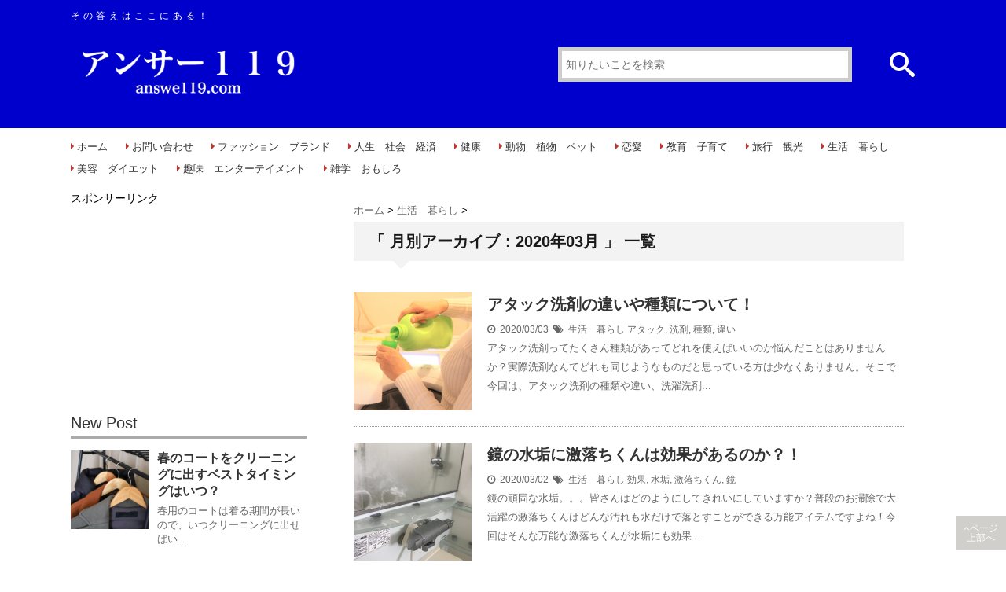

--- FILE ---
content_type: text/html; charset=UTF-8
request_url: https://answe119.com/post-date/2020/03/
body_size: 15414
content:
<!DOCTYPE html>
<!--[if lt IE 7]> <html class="ie6" dir="ltr" lang="ja" prefix="og: https://ogp.me/ns#"> <![endif]-->
<!--[if IE 7]> <html class="i7" dir="ltr" lang="ja" prefix="og: https://ogp.me/ns#"> <![endif]-->
<!--[if IE 8]> <html class="ie" dir="ltr" lang="ja" prefix="og: https://ogp.me/ns#"> <![endif]-->
<!--[if gt IE 8]><!--> <html dir="ltr" lang="ja" prefix="og: https://ogp.me/ns#"> <!--<![endif]-->

<head>
<meta charset="UTF-8" />
<meta name="viewport" content="width=device-width,initial-scale=1.0,user-scalable=no">
<meta name="format-detection" content="telephone=no" />
<meta name="robots" content="noindex,follow">
<title>3月, 2020 | アンサー119アンサー119</title>
<link rel="stylesheet" href="https://answe119.com/wp-content/cache/autoptimize/css/autoptimize_single_4ca5372aaeb0a51029c7bc7bdaee72a8.css">
<link rel="stylesheet" href="https://answe119.com/wp-content/cache/autoptimize/css/autoptimize_single_ef918b650f852d5dc466c9e08c9d46e3.css" type="text/css" media="screen" />
<link rel="alternate" type="application/rss+xml" title="アンサー119 RSS Feed" href="https://answe119.com/feed/" />
<link rel="pingback" href="https://answe119.com/xmlrpc.php" />
<link rel="shortcut icon" href="https://answe119.com/wp-content/themes/oscar_ad_spl/images/logo.ico" />
<link href="https://netdna.bootstrapcdn.com/font-awesome/4.0.3/css/font-awesome.css" rel="stylesheet">
<!--[if lt IE 9]>
<script src="http://css3-mediaqueries-js.googlecode.com/svn/trunk/css3-mediaqueries.js"></script>
<script src="https://answe119.com/wp-content/themes/oscar_ad_spl/js/html5shiv.js"></script>
<![endif]-->

		<!-- All in One SEO 4.9.2 - aioseo.com -->
	<meta name="robots" content="noindex, max-image-preview:large" />
	<link rel="canonical" href="https://answe119.com/post-date/2020/03/" />
	<meta name="generator" content="All in One SEO (AIOSEO) 4.9.2" />
		<script type="application/ld+json" class="aioseo-schema">
			{"@context":"https:\/\/schema.org","@graph":[{"@type":"BreadcrumbList","@id":"https:\/\/answe119.com\/post-date\/2020\/03\/#breadcrumblist","itemListElement":[{"@type":"ListItem","@id":"https:\/\/answe119.com#listItem","position":1,"name":"\u30db\u30fc\u30e0","item":"https:\/\/answe119.com","nextItem":{"@type":"ListItem","@id":"https:\/\/answe119.com\/post-date\/2020\/#listItem","name":2020}},{"@type":"ListItem","@id":"https:\/\/answe119.com\/post-date\/2020\/#listItem","position":2,"name":2020,"item":"https:\/\/answe119.com\/post-date\/2020\/","nextItem":{"@type":"ListItem","@id":"https:\/\/answe119.com\/post-date\/2020\/03\/#listItem","name":"03"},"previousItem":{"@type":"ListItem","@id":"https:\/\/answe119.com#listItem","name":"\u30db\u30fc\u30e0"}},{"@type":"ListItem","@id":"https:\/\/answe119.com\/post-date\/2020\/03\/#listItem","position":3,"name":"03","previousItem":{"@type":"ListItem","@id":"https:\/\/answe119.com\/post-date\/2020\/#listItem","name":2020}}]},{"@type":"CollectionPage","@id":"https:\/\/answe119.com\/post-date\/2020\/03\/#collectionpage","url":"https:\/\/answe119.com\/post-date\/2020\/03\/","name":"3\u6708, 2020 | \u30a2\u30f3\u30b5\u30fc119","inLanguage":"ja","isPartOf":{"@id":"https:\/\/answe119.com\/#website"},"breadcrumb":{"@id":"https:\/\/answe119.com\/post-date\/2020\/03\/#breadcrumblist"}},{"@type":"Organization","@id":"https:\/\/answe119.com\/#organization","name":"\u30a2\u30f3\u30b5\u30fc119","description":"\u305d\u306e\u7b54\u3048\u306f\u3053\u3053\u306b\u3042\u308b\uff01","url":"https:\/\/answe119.com\/"},{"@type":"WebSite","@id":"https:\/\/answe119.com\/#website","url":"https:\/\/answe119.com\/","name":"\u30a2\u30f3\u30b5\u30fc119","description":"\u305d\u306e\u7b54\u3048\u306f\u3053\u3053\u306b\u3042\u308b\uff01","inLanguage":"ja","publisher":{"@id":"https:\/\/answe119.com\/#organization"}}]}
		</script>
		<!-- All in One SEO -->

<link rel='dns-prefetch' href='//ajax.googleapis.com' />
<link rel='dns-prefetch' href='//stats.wp.com' />
<link rel='dns-prefetch' href='//v0.wordpress.com' />
<link rel='dns-prefetch' href='//i0.wp.com' />
<script type="text/javascript" id="wpp-js" src="https://answe119.com/wp-content/plugins/wordpress-popular-posts/assets/js/wpp.min.js?ver=7.3.6" data-sampling="0" data-sampling-rate="100" data-api-url="https://answe119.com/wp-json/wordpress-popular-posts" data-post-id="0" data-token="7fa59079f6" data-lang="0" data-debug="0"></script>
<style id='wp-img-auto-sizes-contain-inline-css' type='text/css'>
img:is([sizes=auto i],[sizes^="auto," i]){contain-intrinsic-size:3000px 1500px}
/*# sourceURL=wp-img-auto-sizes-contain-inline-css */
</style>
<style id='wp-emoji-styles-inline-css' type='text/css'>

	img.wp-smiley, img.emoji {
		display: inline !important;
		border: none !important;
		box-shadow: none !important;
		height: 1em !important;
		width: 1em !important;
		margin: 0 0.07em !important;
		vertical-align: -0.1em !important;
		background: none !important;
		padding: 0 !important;
	}
/*# sourceURL=wp-emoji-styles-inline-css */
</style>
<style id='wp-block-library-inline-css' type='text/css'>
:root{--wp-block-synced-color:#7a00df;--wp-block-synced-color--rgb:122,0,223;--wp-bound-block-color:var(--wp-block-synced-color);--wp-editor-canvas-background:#ddd;--wp-admin-theme-color:#007cba;--wp-admin-theme-color--rgb:0,124,186;--wp-admin-theme-color-darker-10:#006ba1;--wp-admin-theme-color-darker-10--rgb:0,107,160.5;--wp-admin-theme-color-darker-20:#005a87;--wp-admin-theme-color-darker-20--rgb:0,90,135;--wp-admin-border-width-focus:2px}@media (min-resolution:192dpi){:root{--wp-admin-border-width-focus:1.5px}}.wp-element-button{cursor:pointer}:root .has-very-light-gray-background-color{background-color:#eee}:root .has-very-dark-gray-background-color{background-color:#313131}:root .has-very-light-gray-color{color:#eee}:root .has-very-dark-gray-color{color:#313131}:root .has-vivid-green-cyan-to-vivid-cyan-blue-gradient-background{background:linear-gradient(135deg,#00d084,#0693e3)}:root .has-purple-crush-gradient-background{background:linear-gradient(135deg,#34e2e4,#4721fb 50%,#ab1dfe)}:root .has-hazy-dawn-gradient-background{background:linear-gradient(135deg,#faaca8,#dad0ec)}:root .has-subdued-olive-gradient-background{background:linear-gradient(135deg,#fafae1,#67a671)}:root .has-atomic-cream-gradient-background{background:linear-gradient(135deg,#fdd79a,#004a59)}:root .has-nightshade-gradient-background{background:linear-gradient(135deg,#330968,#31cdcf)}:root .has-midnight-gradient-background{background:linear-gradient(135deg,#020381,#2874fc)}:root{--wp--preset--font-size--normal:16px;--wp--preset--font-size--huge:42px}.has-regular-font-size{font-size:1em}.has-larger-font-size{font-size:2.625em}.has-normal-font-size{font-size:var(--wp--preset--font-size--normal)}.has-huge-font-size{font-size:var(--wp--preset--font-size--huge)}.has-text-align-center{text-align:center}.has-text-align-left{text-align:left}.has-text-align-right{text-align:right}.has-fit-text{white-space:nowrap!important}#end-resizable-editor-section{display:none}.aligncenter{clear:both}.items-justified-left{justify-content:flex-start}.items-justified-center{justify-content:center}.items-justified-right{justify-content:flex-end}.items-justified-space-between{justify-content:space-between}.screen-reader-text{border:0;clip-path:inset(50%);height:1px;margin:-1px;overflow:hidden;padding:0;position:absolute;width:1px;word-wrap:normal!important}.screen-reader-text:focus{background-color:#ddd;clip-path:none;color:#444;display:block;font-size:1em;height:auto;left:5px;line-height:normal;padding:15px 23px 14px;text-decoration:none;top:5px;width:auto;z-index:100000}html :where(.has-border-color){border-style:solid}html :where([style*=border-top-color]){border-top-style:solid}html :where([style*=border-right-color]){border-right-style:solid}html :where([style*=border-bottom-color]){border-bottom-style:solid}html :where([style*=border-left-color]){border-left-style:solid}html :where([style*=border-width]){border-style:solid}html :where([style*=border-top-width]){border-top-style:solid}html :where([style*=border-right-width]){border-right-style:solid}html :where([style*=border-bottom-width]){border-bottom-style:solid}html :where([style*=border-left-width]){border-left-style:solid}html :where(img[class*=wp-image-]){height:auto;max-width:100%}:where(figure){margin:0 0 1em}html :where(.is-position-sticky){--wp-admin--admin-bar--position-offset:var(--wp-admin--admin-bar--height,0px)}@media screen and (max-width:600px){html :where(.is-position-sticky){--wp-admin--admin-bar--position-offset:0px}}

/*# sourceURL=wp-block-library-inline-css */
</style><style id='global-styles-inline-css' type='text/css'>
:root{--wp--preset--aspect-ratio--square: 1;--wp--preset--aspect-ratio--4-3: 4/3;--wp--preset--aspect-ratio--3-4: 3/4;--wp--preset--aspect-ratio--3-2: 3/2;--wp--preset--aspect-ratio--2-3: 2/3;--wp--preset--aspect-ratio--16-9: 16/9;--wp--preset--aspect-ratio--9-16: 9/16;--wp--preset--color--black: #000000;--wp--preset--color--cyan-bluish-gray: #abb8c3;--wp--preset--color--white: #ffffff;--wp--preset--color--pale-pink: #f78da7;--wp--preset--color--vivid-red: #cf2e2e;--wp--preset--color--luminous-vivid-orange: #ff6900;--wp--preset--color--luminous-vivid-amber: #fcb900;--wp--preset--color--light-green-cyan: #7bdcb5;--wp--preset--color--vivid-green-cyan: #00d084;--wp--preset--color--pale-cyan-blue: #8ed1fc;--wp--preset--color--vivid-cyan-blue: #0693e3;--wp--preset--color--vivid-purple: #9b51e0;--wp--preset--gradient--vivid-cyan-blue-to-vivid-purple: linear-gradient(135deg,rgb(6,147,227) 0%,rgb(155,81,224) 100%);--wp--preset--gradient--light-green-cyan-to-vivid-green-cyan: linear-gradient(135deg,rgb(122,220,180) 0%,rgb(0,208,130) 100%);--wp--preset--gradient--luminous-vivid-amber-to-luminous-vivid-orange: linear-gradient(135deg,rgb(252,185,0) 0%,rgb(255,105,0) 100%);--wp--preset--gradient--luminous-vivid-orange-to-vivid-red: linear-gradient(135deg,rgb(255,105,0) 0%,rgb(207,46,46) 100%);--wp--preset--gradient--very-light-gray-to-cyan-bluish-gray: linear-gradient(135deg,rgb(238,238,238) 0%,rgb(169,184,195) 100%);--wp--preset--gradient--cool-to-warm-spectrum: linear-gradient(135deg,rgb(74,234,220) 0%,rgb(151,120,209) 20%,rgb(207,42,186) 40%,rgb(238,44,130) 60%,rgb(251,105,98) 80%,rgb(254,248,76) 100%);--wp--preset--gradient--blush-light-purple: linear-gradient(135deg,rgb(255,206,236) 0%,rgb(152,150,240) 100%);--wp--preset--gradient--blush-bordeaux: linear-gradient(135deg,rgb(254,205,165) 0%,rgb(254,45,45) 50%,rgb(107,0,62) 100%);--wp--preset--gradient--luminous-dusk: linear-gradient(135deg,rgb(255,203,112) 0%,rgb(199,81,192) 50%,rgb(65,88,208) 100%);--wp--preset--gradient--pale-ocean: linear-gradient(135deg,rgb(255,245,203) 0%,rgb(182,227,212) 50%,rgb(51,167,181) 100%);--wp--preset--gradient--electric-grass: linear-gradient(135deg,rgb(202,248,128) 0%,rgb(113,206,126) 100%);--wp--preset--gradient--midnight: linear-gradient(135deg,rgb(2,3,129) 0%,rgb(40,116,252) 100%);--wp--preset--font-size--small: 13px;--wp--preset--font-size--medium: 20px;--wp--preset--font-size--large: 36px;--wp--preset--font-size--x-large: 42px;--wp--preset--spacing--20: 0.44rem;--wp--preset--spacing--30: 0.67rem;--wp--preset--spacing--40: 1rem;--wp--preset--spacing--50: 1.5rem;--wp--preset--spacing--60: 2.25rem;--wp--preset--spacing--70: 3.38rem;--wp--preset--spacing--80: 5.06rem;--wp--preset--shadow--natural: 6px 6px 9px rgba(0, 0, 0, 0.2);--wp--preset--shadow--deep: 12px 12px 50px rgba(0, 0, 0, 0.4);--wp--preset--shadow--sharp: 6px 6px 0px rgba(0, 0, 0, 0.2);--wp--preset--shadow--outlined: 6px 6px 0px -3px rgb(255, 255, 255), 6px 6px rgb(0, 0, 0);--wp--preset--shadow--crisp: 6px 6px 0px rgb(0, 0, 0);}:where(.is-layout-flex){gap: 0.5em;}:where(.is-layout-grid){gap: 0.5em;}body .is-layout-flex{display: flex;}.is-layout-flex{flex-wrap: wrap;align-items: center;}.is-layout-flex > :is(*, div){margin: 0;}body .is-layout-grid{display: grid;}.is-layout-grid > :is(*, div){margin: 0;}:where(.wp-block-columns.is-layout-flex){gap: 2em;}:where(.wp-block-columns.is-layout-grid){gap: 2em;}:where(.wp-block-post-template.is-layout-flex){gap: 1.25em;}:where(.wp-block-post-template.is-layout-grid){gap: 1.25em;}.has-black-color{color: var(--wp--preset--color--black) !important;}.has-cyan-bluish-gray-color{color: var(--wp--preset--color--cyan-bluish-gray) !important;}.has-white-color{color: var(--wp--preset--color--white) !important;}.has-pale-pink-color{color: var(--wp--preset--color--pale-pink) !important;}.has-vivid-red-color{color: var(--wp--preset--color--vivid-red) !important;}.has-luminous-vivid-orange-color{color: var(--wp--preset--color--luminous-vivid-orange) !important;}.has-luminous-vivid-amber-color{color: var(--wp--preset--color--luminous-vivid-amber) !important;}.has-light-green-cyan-color{color: var(--wp--preset--color--light-green-cyan) !important;}.has-vivid-green-cyan-color{color: var(--wp--preset--color--vivid-green-cyan) !important;}.has-pale-cyan-blue-color{color: var(--wp--preset--color--pale-cyan-blue) !important;}.has-vivid-cyan-blue-color{color: var(--wp--preset--color--vivid-cyan-blue) !important;}.has-vivid-purple-color{color: var(--wp--preset--color--vivid-purple) !important;}.has-black-background-color{background-color: var(--wp--preset--color--black) !important;}.has-cyan-bluish-gray-background-color{background-color: var(--wp--preset--color--cyan-bluish-gray) !important;}.has-white-background-color{background-color: var(--wp--preset--color--white) !important;}.has-pale-pink-background-color{background-color: var(--wp--preset--color--pale-pink) !important;}.has-vivid-red-background-color{background-color: var(--wp--preset--color--vivid-red) !important;}.has-luminous-vivid-orange-background-color{background-color: var(--wp--preset--color--luminous-vivid-orange) !important;}.has-luminous-vivid-amber-background-color{background-color: var(--wp--preset--color--luminous-vivid-amber) !important;}.has-light-green-cyan-background-color{background-color: var(--wp--preset--color--light-green-cyan) !important;}.has-vivid-green-cyan-background-color{background-color: var(--wp--preset--color--vivid-green-cyan) !important;}.has-pale-cyan-blue-background-color{background-color: var(--wp--preset--color--pale-cyan-blue) !important;}.has-vivid-cyan-blue-background-color{background-color: var(--wp--preset--color--vivid-cyan-blue) !important;}.has-vivid-purple-background-color{background-color: var(--wp--preset--color--vivid-purple) !important;}.has-black-border-color{border-color: var(--wp--preset--color--black) !important;}.has-cyan-bluish-gray-border-color{border-color: var(--wp--preset--color--cyan-bluish-gray) !important;}.has-white-border-color{border-color: var(--wp--preset--color--white) !important;}.has-pale-pink-border-color{border-color: var(--wp--preset--color--pale-pink) !important;}.has-vivid-red-border-color{border-color: var(--wp--preset--color--vivid-red) !important;}.has-luminous-vivid-orange-border-color{border-color: var(--wp--preset--color--luminous-vivid-orange) !important;}.has-luminous-vivid-amber-border-color{border-color: var(--wp--preset--color--luminous-vivid-amber) !important;}.has-light-green-cyan-border-color{border-color: var(--wp--preset--color--light-green-cyan) !important;}.has-vivid-green-cyan-border-color{border-color: var(--wp--preset--color--vivid-green-cyan) !important;}.has-pale-cyan-blue-border-color{border-color: var(--wp--preset--color--pale-cyan-blue) !important;}.has-vivid-cyan-blue-border-color{border-color: var(--wp--preset--color--vivid-cyan-blue) !important;}.has-vivid-purple-border-color{border-color: var(--wp--preset--color--vivid-purple) !important;}.has-vivid-cyan-blue-to-vivid-purple-gradient-background{background: var(--wp--preset--gradient--vivid-cyan-blue-to-vivid-purple) !important;}.has-light-green-cyan-to-vivid-green-cyan-gradient-background{background: var(--wp--preset--gradient--light-green-cyan-to-vivid-green-cyan) !important;}.has-luminous-vivid-amber-to-luminous-vivid-orange-gradient-background{background: var(--wp--preset--gradient--luminous-vivid-amber-to-luminous-vivid-orange) !important;}.has-luminous-vivid-orange-to-vivid-red-gradient-background{background: var(--wp--preset--gradient--luminous-vivid-orange-to-vivid-red) !important;}.has-very-light-gray-to-cyan-bluish-gray-gradient-background{background: var(--wp--preset--gradient--very-light-gray-to-cyan-bluish-gray) !important;}.has-cool-to-warm-spectrum-gradient-background{background: var(--wp--preset--gradient--cool-to-warm-spectrum) !important;}.has-blush-light-purple-gradient-background{background: var(--wp--preset--gradient--blush-light-purple) !important;}.has-blush-bordeaux-gradient-background{background: var(--wp--preset--gradient--blush-bordeaux) !important;}.has-luminous-dusk-gradient-background{background: var(--wp--preset--gradient--luminous-dusk) !important;}.has-pale-ocean-gradient-background{background: var(--wp--preset--gradient--pale-ocean) !important;}.has-electric-grass-gradient-background{background: var(--wp--preset--gradient--electric-grass) !important;}.has-midnight-gradient-background{background: var(--wp--preset--gradient--midnight) !important;}.has-small-font-size{font-size: var(--wp--preset--font-size--small) !important;}.has-medium-font-size{font-size: var(--wp--preset--font-size--medium) !important;}.has-large-font-size{font-size: var(--wp--preset--font-size--large) !important;}.has-x-large-font-size{font-size: var(--wp--preset--font-size--x-large) !important;}
/*# sourceURL=global-styles-inline-css */
</style>

<style id='classic-theme-styles-inline-css' type='text/css'>
/*! This file is auto-generated */
.wp-block-button__link{color:#fff;background-color:#32373c;border-radius:9999px;box-shadow:none;text-decoration:none;padding:calc(.667em + 2px) calc(1.333em + 2px);font-size:1.125em}.wp-block-file__button{background:#32373c;color:#fff;text-decoration:none}
/*# sourceURL=/wp-includes/css/classic-themes.min.css */
</style>
<link rel='stylesheet' id='contact-form-7-css' href='https://answe119.com/wp-content/cache/autoptimize/css/autoptimize_single_3fd2afa98866679439097f4ab102fe0a.css?ver=5.9.8' type='text/css' media='all' />
<link rel='stylesheet' id='toc-screen-css' href='https://answe119.com/wp-content/plugins/table-of-contents-plus/screen.min.css?ver=2411.1' type='text/css' media='all' />
<link rel='stylesheet' id='wordpress-popular-posts-css-css' href='https://answe119.com/wp-content/cache/autoptimize/css/autoptimize_single_bc659c66ff1402b607f62f19f57691fd.css?ver=7.3.6' type='text/css' media='all' />
<link rel='stylesheet' id='jetpack_css-css' href='https://answe119.com/wp-content/cache/autoptimize/css/autoptimize_single_86b31c00d881f97411782be00e47ddb4.css?ver=13.6.1' type='text/css' media='all' />
<script defer type="text/javascript" src="http://ajax.googleapis.com/ajax/libs/jquery/1.11.1/jquery.min.js?ver=6.9" id="jquery-js"></script>
<link rel="https://api.w.org/" href="https://answe119.com/wp-json/" />	<style>img#wpstats{display:none}</style>
		            <style id="wpp-loading-animation-styles">@-webkit-keyframes bgslide{from{background-position-x:0}to{background-position-x:-200%}}@keyframes bgslide{from{background-position-x:0}to{background-position-x:-200%}}.wpp-widget-block-placeholder,.wpp-shortcode-placeholder{margin:0 auto;width:60px;height:3px;background:#dd3737;background:linear-gradient(90deg,#dd3737 0%,#571313 10%,#dd3737 100%);background-size:200% auto;border-radius:3px;-webkit-animation:bgslide 1s infinite linear;animation:bgslide 1s infinite linear}</style>
            <style type="text/css">.recentcomments a{display:inline !important;padding:0 !important;margin:0 !important;}</style><link rel="icon" href="https://i0.wp.com/answe119.com/wp-content/uploads/2017/07/cropped-119.png?fit=32%2C32&#038;ssl=1" sizes="32x32" />
<link rel="icon" href="https://i0.wp.com/answe119.com/wp-content/uploads/2017/07/cropped-119.png?fit=192%2C192&#038;ssl=1" sizes="192x192" />
<link rel="apple-touch-icon" href="https://i0.wp.com/answe119.com/wp-content/uploads/2017/07/cropped-119.png?fit=180%2C180&#038;ssl=1" />
<meta name="msapplication-TileImage" content="https://i0.wp.com/answe119.com/wp-content/uploads/2017/07/cropped-119.png?fit=270%2C270&#038;ssl=1" />



<script async src="//pagead2.googlesyndication.com/pagead/js/adsbygoogle.js"></script>
<script>
  (adsbygoogle = window.adsbygoogle || []).push({
    google_ad_client: "ca-pub-2245193300534294",
    enable_page_level_ads: true
  });
</script>
</head>
<body class="archive date wp-theme-oscar_ad_spl">
<!-- アコーディオン -->
<nav id="s-navi" class="pcnone">
  <dl class="acordion">
    <dt class="trigger">
      <p><span class="op"><i class="fa fa-bars"></i>&nbsp; MENU</span></p>
    </dt>
    <dd class="acordion_tree">
      <ul>
        <div class="menu-menu-1-container"><ul id="menu-menu-1" class="menu"><li id="menu-item-22" class="menu-item menu-item-type-custom menu-item-object-custom menu-item-home menu-item-22"><a href="http://answe119.com/">ホーム</a></li>
<li id="menu-item-23" class="menu-item menu-item-type-post_type menu-item-object-page menu-item-23"><a href="https://answe119.com/page-447/">お問い合わせ</a></li>
<li id="menu-item-24" class="menu-item menu-item-type-taxonomy menu-item-object-category menu-item-24"><a href="https://answe119.com/post-category/%e3%83%95%e3%82%a1%e3%83%83%e3%82%b7%e3%83%a7%e3%83%b3%e3%80%80%e3%83%96%e3%83%a9%e3%83%b3%e3%83%89/">ファッション　ブランド</a></li>
<li id="menu-item-25" class="menu-item menu-item-type-taxonomy menu-item-object-category menu-item-25"><a href="https://answe119.com/post-category/%e4%ba%ba%e7%94%9f%e3%80%80%e7%a4%be%e4%bc%9a%e3%80%80%e7%b5%8c%e6%b8%88/">人生　社会　経済</a></li>
<li id="menu-item-26" class="menu-item menu-item-type-taxonomy menu-item-object-category menu-item-26"><a href="https://answe119.com/post-category/%e5%81%a5%e5%ba%b7/">健康</a></li>
<li id="menu-item-27" class="menu-item menu-item-type-taxonomy menu-item-object-category menu-item-27"><a href="https://answe119.com/post-category/%e5%8b%95%e7%89%a9%e3%80%80%e6%a4%8d%e7%89%a9%e3%80%80%e3%83%9a%e3%83%83%e3%83%88/">動物　植物　ペット</a></li>
<li id="menu-item-28" class="menu-item menu-item-type-taxonomy menu-item-object-category menu-item-28"><a href="https://answe119.com/post-category/%e6%81%8b%e6%84%9b/">恋愛</a></li>
<li id="menu-item-29" class="menu-item menu-item-type-taxonomy menu-item-object-category menu-item-29"><a href="https://answe119.com/post-category/%e6%95%99%e8%82%b2%e3%80%80%e5%ad%90%e8%82%b2%e3%81%a6/">教育　子育て</a></li>
<li id="menu-item-30" class="menu-item menu-item-type-taxonomy menu-item-object-category menu-item-30"><a href="https://answe119.com/post-category/%e6%97%85%e8%a1%8c%e3%80%80%e8%a6%b3%e5%85%89/">旅行　観光</a></li>
<li id="menu-item-31" class="menu-item menu-item-type-taxonomy menu-item-object-category menu-item-31"><a href="https://answe119.com/post-category/%e7%94%9f%e6%b4%bb%e3%80%80%e6%9a%ae%e3%82%89%e3%81%97/">生活　暮らし</a></li>
<li id="menu-item-32" class="menu-item menu-item-type-taxonomy menu-item-object-category menu-item-32"><a href="https://answe119.com/post-category/%e7%be%8e%e5%ae%b9%e3%80%80%e3%83%80%e3%82%a4%e3%82%a8%e3%83%83%e3%83%88/">美容　ダイエット</a></li>
<li id="menu-item-33" class="menu-item menu-item-type-taxonomy menu-item-object-category menu-item-33"><a href="https://answe119.com/post-category/%e8%b6%a3%e5%91%b3%e3%80%80%e3%82%a8%e3%83%b3%e3%82%bf%e3%83%bc%e3%83%86%e3%82%a4%e3%83%a1%e3%83%b3%e3%83%88/">趣味　エンターテイメント</a></li>
<li id="menu-item-34" class="menu-item menu-item-type-taxonomy menu-item-object-category menu-item-34"><a href="https://answe119.com/post-category/%e9%9b%91%e5%ad%a6%e3%80%80%e3%81%8a%e3%82%82%e3%81%97%e3%82%8d%e3%80%80%e3%82%b9%e3%83%9d%e3%83%bc%e3%83%84/">雑学　おもしろ</a></li>
</ul></div>      </ul>
      <div class="clear"></div>
    </dd>
  </dl>
</nav>
<!-- /アコーディオン -->

<header>
<div id="head_wrap" class="clearfix">
  <!-- キャプション -->
    <p class="descr">
    その答えはここにある！  </p>
    <!-- ロゴ又はブログ名 -->
  <p class="sitename"><a href="https://answe119.com/">
    <img src="https://answe119.com/wp-content/themes/oscar_ad_spl/images/logo.png" alt="アンサー119" title="アンサー119" /></a></p>
    </a></p>
      <div id="search">
	<form method="get" id="searchform" action="https://answe119.com/">
	<label class="hidden" for="s">
	</label>
	<input type="text" placeholder="知りたいことを検索"  name="s" id="s" />
	<input type="submit" alt="検索" id="searchsubmit"  value="" />
	</form>
 </div>

</div>

</header>
<nav class="smanone glnav clearfix">
  <div class="menu"><ul><div class="menu-menu-1-container"><ul id="menu-menu-2" class="menu"><li class="menu-item menu-item-type-custom menu-item-object-custom menu-item-home menu-item-22"><a href="http://answe119.com/">ホーム</a></li>
<li class="menu-item menu-item-type-post_type menu-item-object-page menu-item-23"><a href="https://answe119.com/page-447/">お問い合わせ</a></li>
<li class="menu-item menu-item-type-taxonomy menu-item-object-category menu-item-24"><a href="https://answe119.com/post-category/%e3%83%95%e3%82%a1%e3%83%83%e3%82%b7%e3%83%a7%e3%83%b3%e3%80%80%e3%83%96%e3%83%a9%e3%83%b3%e3%83%89/">ファッション　ブランド</a></li>
<li class="menu-item menu-item-type-taxonomy menu-item-object-category menu-item-25"><a href="https://answe119.com/post-category/%e4%ba%ba%e7%94%9f%e3%80%80%e7%a4%be%e4%bc%9a%e3%80%80%e7%b5%8c%e6%b8%88/">人生　社会　経済</a></li>
<li class="menu-item menu-item-type-taxonomy menu-item-object-category menu-item-26"><a href="https://answe119.com/post-category/%e5%81%a5%e5%ba%b7/">健康</a></li>
<li class="menu-item menu-item-type-taxonomy menu-item-object-category menu-item-27"><a href="https://answe119.com/post-category/%e5%8b%95%e7%89%a9%e3%80%80%e6%a4%8d%e7%89%a9%e3%80%80%e3%83%9a%e3%83%83%e3%83%88/">動物　植物　ペット</a></li>
<li class="menu-item menu-item-type-taxonomy menu-item-object-category menu-item-28"><a href="https://answe119.com/post-category/%e6%81%8b%e6%84%9b/">恋愛</a></li>
<li class="menu-item menu-item-type-taxonomy menu-item-object-category menu-item-29"><a href="https://answe119.com/post-category/%e6%95%99%e8%82%b2%e3%80%80%e5%ad%90%e8%82%b2%e3%81%a6/">教育　子育て</a></li>
<li class="menu-item menu-item-type-taxonomy menu-item-object-category menu-item-30"><a href="https://answe119.com/post-category/%e6%97%85%e8%a1%8c%e3%80%80%e8%a6%b3%e5%85%89/">旅行　観光</a></li>
<li class="menu-item menu-item-type-taxonomy menu-item-object-category menu-item-31"><a href="https://answe119.com/post-category/%e7%94%9f%e6%b4%bb%e3%80%80%e6%9a%ae%e3%82%89%e3%81%97/">生活　暮らし</a></li>
<li class="menu-item menu-item-type-taxonomy menu-item-object-category menu-item-32"><a href="https://answe119.com/post-category/%e7%be%8e%e5%ae%b9%e3%80%80%e3%83%80%e3%82%a4%e3%82%a8%e3%83%83%e3%83%88/">美容　ダイエット</a></li>
<li class="menu-item menu-item-type-taxonomy menu-item-object-category menu-item-33"><a href="https://answe119.com/post-category/%e8%b6%a3%e5%91%b3%e3%80%80%e3%82%a8%e3%83%b3%e3%82%bf%e3%83%bc%e3%83%86%e3%82%a4%e3%83%a1%e3%83%b3%e3%83%88/">趣味　エンターテイメント</a></li>
<li class="menu-item menu-item-type-taxonomy menu-item-object-category menu-item-34"><a href="https://answe119.com/post-category/%e9%9b%91%e5%ad%a6%e3%80%80%e3%81%8a%e3%82%82%e3%81%97%e3%82%8d%e3%80%80%e3%82%b9%e3%83%9d%e3%83%bc%e3%83%84/">雑学　おもしろ</a></li>
</ul></div></ul></div>
</nav>

<div id="wrapper">
<div id="content" class="clearfix">
  <div id="contentInner">
    <main>
      <article>
    <div id="breadcrumb">
      <div itemscope itemtype="http://data-vocabulary.org/Breadcrumb"> <a href="https://answe119.com" itemprop="url"> <span itemprop="title">ホーム</span> </a> &gt; </div>
                                                <div itemscope itemtype="http://data-vocabulary.org/Breadcrumb"> <a href="https://answe119.com/post-category/%e7%94%9f%e6%b4%bb%e3%80%80%e6%9a%ae%e3%82%89%e3%81%97/" itemprop="url"> <span itemprop="title">生活　暮らし</span> </a> &gt; </div>
          </div>
    <!--/kuzu-->
        <section> 
          <!--ループ開始-->
          <h2>「
                        月別アーカイブ：2020年03月                        」 一覧 </h2>
          <div id="topnews">
    <dl class="clearfix">
    <dt> <a href="https://answe119.com/post-1415/" >
            <img width="150" height="150" src="https://i0.wp.com/answe119.com/wp-content/uploads/2020/03/4907daabdd7b6d863eef3f2d12fc4db5_s.jpg?resize=150%2C150&amp;ssl=1" class="attachment-thumb150 size-thumb150 wp-post-image" alt="" decoding="async" srcset="https://i0.wp.com/answe119.com/wp-content/uploads/2020/03/4907daabdd7b6d863eef3f2d12fc4db5_s.jpg?resize=150%2C150&amp;ssl=1 150w, https://i0.wp.com/answe119.com/wp-content/uploads/2020/03/4907daabdd7b6d863eef3f2d12fc4db5_s.jpg?resize=100%2C100&amp;ssl=1 100w, https://i0.wp.com/answe119.com/wp-content/uploads/2020/03/4907daabdd7b6d863eef3f2d12fc4db5_s.jpg?zoom=2&amp;resize=150%2C150&amp;ssl=1 300w, https://i0.wp.com/answe119.com/wp-content/uploads/2020/03/4907daabdd7b6d863eef3f2d12fc4db5_s.jpg?zoom=3&amp;resize=150%2C150&amp;ssl=1 450w" sizes="(max-width: 150px) 100vw, 150px" />            </a> </dt>
    <dd>
      <h3><a href="https://answe119.com/post-1415/">
        アタック洗剤の違いや種類について！        </a></h3>
      <div class="blog_info">
        <p><i class="fa fa-clock-o"></i>&nbsp;
          2020/03/03          &nbsp;<span class="pcone"><i class="fa fa-tags"></i>&nbsp;
          <a href="https://answe119.com/post-category/%e7%94%9f%e6%b4%bb%e3%80%80%e6%9a%ae%e3%82%89%e3%81%97/" rel="category tag">生活　暮らし</a>          <a href="https://answe119.com/post-tag/%e3%82%a2%e3%82%bf%e3%83%83%e3%82%af/" rel="tag">アタック</a>, <a href="https://answe119.com/post-tag/%e6%b4%97%e5%89%a4/" rel="tag">洗剤</a>, <a href="https://answe119.com/post-tag/%e7%a8%ae%e9%a1%9e/" rel="tag">種類</a>, <a href="https://answe119.com/post-tag/%e9%81%95%e3%81%84/" rel="tag">違い</a>          </span></p>
      </div>
      <div class="smanone">
          <p>アタック洗剤ってたくさん種類があってどれを使えばいいのか悩んだことはありませんか？実際洗剤なんてどれも同じようなものだと思っている方は少なくありません。そこで今回は、アタック洗剤の種類や違い、洗濯洗剤...</p>
      </div>
    </dd>
  </dl>
    <dl class="clearfix">
    <dt> <a href="https://answe119.com/post-1412/" >
            <img width="150" height="150" src="https://i0.wp.com/answe119.com/wp-content/uploads/2020/03/dad53f38645968532c332db77459b406_s.jpg?resize=150%2C150&amp;ssl=1" class="attachment-thumb150 size-thumb150 wp-post-image" alt="" decoding="async" srcset="https://i0.wp.com/answe119.com/wp-content/uploads/2020/03/dad53f38645968532c332db77459b406_s.jpg?resize=150%2C150&amp;ssl=1 150w, https://i0.wp.com/answe119.com/wp-content/uploads/2020/03/dad53f38645968532c332db77459b406_s.jpg?resize=100%2C100&amp;ssl=1 100w, https://i0.wp.com/answe119.com/wp-content/uploads/2020/03/dad53f38645968532c332db77459b406_s.jpg?zoom=2&amp;resize=150%2C150&amp;ssl=1 300w, https://i0.wp.com/answe119.com/wp-content/uploads/2020/03/dad53f38645968532c332db77459b406_s.jpg?zoom=3&amp;resize=150%2C150&amp;ssl=1 450w" sizes="(max-width: 150px) 100vw, 150px" />            </a> </dt>
    <dd>
      <h3><a href="https://answe119.com/post-1412/">
        鏡の水垢に激落ちくんは効果があるのか？！        </a></h3>
      <div class="blog_info">
        <p><i class="fa fa-clock-o"></i>&nbsp;
          2020/03/02          &nbsp;<span class="pcone"><i class="fa fa-tags"></i>&nbsp;
          <a href="https://answe119.com/post-category/%e7%94%9f%e6%b4%bb%e3%80%80%e6%9a%ae%e3%82%89%e3%81%97/" rel="category tag">生活　暮らし</a>          <a href="https://answe119.com/post-tag/%e5%8a%b9%e6%9e%9c/" rel="tag">効果</a>, <a href="https://answe119.com/post-tag/%e6%b0%b4%e5%9e%a2/" rel="tag">水垢</a>, <a href="https://answe119.com/post-tag/%e6%bf%80%e8%90%bd%e3%81%a1%e3%81%8f%e3%82%93/" rel="tag">激落ちくん</a>, <a href="https://answe119.com/post-tag/%e9%8f%a1/" rel="tag">鏡</a>          </span></p>
      </div>
      <div class="smanone">
          <p>鏡の頑固な水垢。。。皆さんはどのようにしてきれいにしていますか？普段のお掃除で大活躍の激落ちくんはどんな汚れも水だけで落とすことができる万能アイテムですよね！今回はそんな万能な激落ちくんが水垢にも効果...</p>
      </div>
    </dd>
  </dl>
  </div>
        </section>
        <!--/stinger--> 
        <!--ページナビ-->
              </article>
    </main>
  </div>
  <!-- /#contentInner -->
  <aside>
  <!-- PCのみのAdSense -->
  <div class="smanone">
<p style="margin-bottom:0;">スポンサーリンク</p>
<script async src="//pagead2.googlesyndication.com/pagead/js/adsbygoogle.js"></script>
<!-- アンサー７ -->
<ins class="adsbygoogle"
     style="display:block"
     data-ad-client="ca-pub-2245193300534294"
     data-ad-slot="3560729160"
     data-ad-format="rectangle"></ins>
<script>
(adsbygoogle = window.adsbygoogle || []).push({});
</script>

  </div>
  <!-- /PCのみのAdSense -->
  <!-- 最近のエントリ -->
  <h4 class="menu_underh2"> New Post</h4>
  <div id="kanren">
        <dl class="clearfix">
    <dt> <a href="https://answe119.com/post-1578/">
            <img width="150" height="150" src="https://i0.wp.com/answe119.com/wp-content/uploads/2021/03/4516982_s.jpg?resize=150%2C150&amp;ssl=1" class="attachment-thumb150 size-thumb150 wp-post-image" alt="" decoding="async" loading="lazy" srcset="https://i0.wp.com/answe119.com/wp-content/uploads/2021/03/4516982_s.jpg?resize=150%2C150&amp;ssl=1 150w, https://i0.wp.com/answe119.com/wp-content/uploads/2021/03/4516982_s.jpg?resize=100%2C100&amp;ssl=1 100w, https://i0.wp.com/answe119.com/wp-content/uploads/2021/03/4516982_s.jpg?zoom=2&amp;resize=150%2C150&amp;ssl=1 300w, https://i0.wp.com/answe119.com/wp-content/uploads/2021/03/4516982_s.jpg?zoom=3&amp;resize=150%2C150&amp;ssl=1 450w" sizes="auto, (max-width: 150px) 100vw, 150px" />            </a> </dt>
    <dd>
      <h5><a href="https://answe119.com/post-1578/" >
        春のコートをクリーニングに出すベストタイミングはいつ？        </a></h5>
      <div class="smanone">
          <p>春用のコートは着る期間が長いので、いつクリーニングに出せばい...</p>
      </div>
    </dd>
  </dl>
    <dl class="clearfix">
    <dt> <a href="https://answe119.com/post-1575/">
            <img width="150" height="150" src="https://i0.wp.com/answe119.com/wp-content/uploads/2021/03/287930_s.jpg?resize=150%2C150&amp;ssl=1" class="attachment-thumb150 size-thumb150 wp-post-image" alt="" decoding="async" loading="lazy" srcset="https://i0.wp.com/answe119.com/wp-content/uploads/2021/03/287930_s.jpg?resize=150%2C150&amp;ssl=1 150w, https://i0.wp.com/answe119.com/wp-content/uploads/2021/03/287930_s.jpg?resize=100%2C100&amp;ssl=1 100w, https://i0.wp.com/answe119.com/wp-content/uploads/2021/03/287930_s.jpg?zoom=2&amp;resize=150%2C150&amp;ssl=1 300w, https://i0.wp.com/answe119.com/wp-content/uploads/2021/03/287930_s.jpg?zoom=3&amp;resize=150%2C150&amp;ssl=1 450w" sizes="auto, (max-width: 150px) 100vw, 150px" />            </a> </dt>
    <dd>
      <h5><a href="https://answe119.com/post-1575/" >
        柔軟剤の香りが少ない時の対処法！        </a></h5>
      <div class="smanone">
          <p>柔軟剤を使って洗濯をすると、ふわふわになりいい香りがしていい...</p>
      </div>
    </dd>
  </dl>
    <dl class="clearfix">
    <dt> <a href="https://answe119.com/post-1572/">
            <img width="150" height="150" src="https://i0.wp.com/answe119.com/wp-content/uploads/2021/03/4065836_s.jpg?resize=150%2C150&amp;ssl=1" class="attachment-thumb150 size-thumb150 wp-post-image" alt="" decoding="async" loading="lazy" srcset="https://i0.wp.com/answe119.com/wp-content/uploads/2021/03/4065836_s.jpg?resize=150%2C150&amp;ssl=1 150w, https://i0.wp.com/answe119.com/wp-content/uploads/2021/03/4065836_s.jpg?resize=100%2C100&amp;ssl=1 100w, https://i0.wp.com/answe119.com/wp-content/uploads/2021/03/4065836_s.jpg?zoom=2&amp;resize=150%2C150&amp;ssl=1 300w, https://i0.wp.com/answe119.com/wp-content/uploads/2021/03/4065836_s.jpg?zoom=3&amp;resize=150%2C150&amp;ssl=1 450w" sizes="auto, (max-width: 150px) 100vw, 150px" />            </a> </dt>
    <dd>
      <h5><a href="https://answe119.com/post-1572/" >
        楽天ポイントを賢く貯める方法について！        </a></h5>
      <div class="smanone">
          <p>近年どこの企業もポイント、ポイントとお得なポイント活用を推奨...</p>
      </div>
    </dd>
  </dl>
    <dl class="clearfix">
    <dt> <a href="https://answe119.com/post-1569/">
            <img width="150" height="150" src="https://i0.wp.com/answe119.com/wp-content/uploads/2021/01/2861201_s.jpg?resize=150%2C150&amp;ssl=1" class="attachment-thumb150 size-thumb150 wp-post-image" alt="" decoding="async" loading="lazy" srcset="https://i0.wp.com/answe119.com/wp-content/uploads/2021/01/2861201_s.jpg?resize=150%2C150&amp;ssl=1 150w, https://i0.wp.com/answe119.com/wp-content/uploads/2021/01/2861201_s.jpg?resize=100%2C100&amp;ssl=1 100w, https://i0.wp.com/answe119.com/wp-content/uploads/2021/01/2861201_s.jpg?zoom=2&amp;resize=150%2C150&amp;ssl=1 300w, https://i0.wp.com/answe119.com/wp-content/uploads/2021/01/2861201_s.jpg?zoom=3&amp;resize=150%2C150&amp;ssl=1 450w" sizes="auto, (max-width: 150px) 100vw, 150px" />            </a> </dt>
    <dd>
      <h5><a href="https://answe119.com/post-1569/" >
        マンションとアパートはどっちがいいか比較してみた        </a></h5>
      <div class="smanone">
          <p>一人暮らしを始めるにあたってまず、不動産屋で自分に合ったアパ...</p>
      </div>
    </dd>
  </dl>
    <dl class="clearfix">
    <dt> <a href="https://answe119.com/post-1567/">
            <img width="150" height="150" src="https://i0.wp.com/answe119.com/wp-content/uploads/2021/01/4335629_s-1.jpg?resize=150%2C150&amp;ssl=1" class="attachment-thumb150 size-thumb150 wp-post-image" alt="" decoding="async" loading="lazy" srcset="https://i0.wp.com/answe119.com/wp-content/uploads/2021/01/4335629_s-1.jpg?resize=150%2C150&amp;ssl=1 150w, https://i0.wp.com/answe119.com/wp-content/uploads/2021/01/4335629_s-1.jpg?resize=100%2C100&amp;ssl=1 100w, https://i0.wp.com/answe119.com/wp-content/uploads/2021/01/4335629_s-1.jpg?zoom=2&amp;resize=150%2C150&amp;ssl=1 300w, https://i0.wp.com/answe119.com/wp-content/uploads/2021/01/4335629_s-1.jpg?zoom=3&amp;resize=150%2C150&amp;ssl=1 450w" sizes="auto, (max-width: 150px) 100vw, 150px" />            </a> </dt>
    <dd>
      <h5><a href="https://answe119.com/post-1567/" >
        コートをクリーニングに出し忘れると起こる悲惨な現状とは？        </a></h5>
      <div class="smanone">
          <p>ついうっかりして、ワンシーズン着たコートをクリーニングに出し...</p>
      </div>
    </dd>
  </dl>
    <dl class="clearfix">
    <dt> <a href="https://answe119.com/post-1560/">
            <img width="150" height="150" src="https://i0.wp.com/answe119.com/wp-content/uploads/2021/01/4067886_s.jpg?resize=150%2C150&amp;ssl=1" class="attachment-thumb150 size-thumb150 wp-post-image" alt="" decoding="async" loading="lazy" srcset="https://i0.wp.com/answe119.com/wp-content/uploads/2021/01/4067886_s.jpg?resize=150%2C150&amp;ssl=1 150w, https://i0.wp.com/answe119.com/wp-content/uploads/2021/01/4067886_s.jpg?resize=100%2C100&amp;ssl=1 100w, https://i0.wp.com/answe119.com/wp-content/uploads/2021/01/4067886_s.jpg?zoom=2&amp;resize=150%2C150&amp;ssl=1 300w, https://i0.wp.com/answe119.com/wp-content/uploads/2021/01/4067886_s.jpg?zoom=3&amp;resize=150%2C150&amp;ssl=1 450w" sizes="auto, (max-width: 150px) 100vw, 150px" />            </a> </dt>
    <dd>
      <h5><a href="https://answe119.com/post-1560/" >
        カビ取りには片栗粉が便利！テレビで紹介されたカビ取り方法        </a></h5>
      <div class="smanone">
          <p>片栗粉といえば料理の調味料ですが実は片栗粉には調味料以外にも...</p>
      </div>
    </dd>
  </dl>
    <dl class="clearfix">
    <dt> <a href="https://answe119.com/post-1557/">
            <img width="150" height="150" src="https://i0.wp.com/answe119.com/wp-content/uploads/2020/12/2549259_s.jpg?resize=150%2C150&amp;ssl=1" class="attachment-thumb150 size-thumb150 wp-post-image" alt="" decoding="async" loading="lazy" srcset="https://i0.wp.com/answe119.com/wp-content/uploads/2020/12/2549259_s.jpg?resize=150%2C150&amp;ssl=1 150w, https://i0.wp.com/answe119.com/wp-content/uploads/2020/12/2549259_s.jpg?resize=100%2C100&amp;ssl=1 100w, https://i0.wp.com/answe119.com/wp-content/uploads/2020/12/2549259_s.jpg?zoom=2&amp;resize=150%2C150&amp;ssl=1 300w, https://i0.wp.com/answe119.com/wp-content/uploads/2020/12/2549259_s.jpg?zoom=3&amp;resize=150%2C150&amp;ssl=1 450w" sizes="auto, (max-width: 150px) 100vw, 150px" />            </a> </dt>
    <dd>
      <h5><a href="https://answe119.com/post-1557/" >
        イギリスで人気のブランド靴！        </a></h5>
      <div class="smanone">
          <p>イギリスといえばみなさんどんなイメージがありますか？私は勝手...</p>
      </div>
    </dd>
  </dl>
    <dl class="clearfix">
    <dt> <a href="https://answe119.com/post-1554/">
            <img width="150" height="150" src="https://i0.wp.com/answe119.com/wp-content/uploads/2020/12/22067_s.jpg?resize=150%2C150&amp;ssl=1" class="attachment-thumb150 size-thumb150 wp-post-image" alt="" decoding="async" loading="lazy" srcset="https://i0.wp.com/answe119.com/wp-content/uploads/2020/12/22067_s.jpg?resize=150%2C150&amp;ssl=1 150w, https://i0.wp.com/answe119.com/wp-content/uploads/2020/12/22067_s.jpg?resize=100%2C100&amp;ssl=1 100w, https://i0.wp.com/answe119.com/wp-content/uploads/2020/12/22067_s.jpg?zoom=2&amp;resize=150%2C150&amp;ssl=1 300w, https://i0.wp.com/answe119.com/wp-content/uploads/2020/12/22067_s.jpg?zoom=3&amp;resize=150%2C150&amp;ssl=1 450w" sizes="auto, (max-width: 150px) 100vw, 150px" />            </a> </dt>
    <dd>
      <h5><a href="https://answe119.com/post-1554/" >
        タオルを洗濯しても臭い原因と3度訪れる悪臭タイムに注意        </a></h5>
      <div class="smanone">
          <p>良い匂いでフワフワのタオルを期待していたのに、いざタオルを使...</p>
      </div>
    </dd>
  </dl>
    <dl class="clearfix">
    <dt> <a href="https://answe119.com/post-1551/">
            <img width="150" height="150" src="https://i0.wp.com/answe119.com/wp-content/uploads/2020/12/4040451_s.jpg?resize=150%2C150&amp;ssl=1" class="attachment-thumb150 size-thumb150 wp-post-image" alt="" decoding="async" loading="lazy" srcset="https://i0.wp.com/answe119.com/wp-content/uploads/2020/12/4040451_s.jpg?resize=150%2C150&amp;ssl=1 150w, https://i0.wp.com/answe119.com/wp-content/uploads/2020/12/4040451_s.jpg?resize=100%2C100&amp;ssl=1 100w, https://i0.wp.com/answe119.com/wp-content/uploads/2020/12/4040451_s.jpg?zoom=2&amp;resize=150%2C150&amp;ssl=1 300w, https://i0.wp.com/answe119.com/wp-content/uploads/2020/12/4040451_s.jpg?zoom=3&amp;resize=150%2C150&amp;ssl=1 450w" sizes="auto, (max-width: 150px) 100vw, 150px" />            </a> </dt>
    <dd>
      <h5><a href="https://answe119.com/post-1551/" >
        登山用品ブランドは日本製がおすすめ！        </a></h5>
      <div class="smanone">
          <p>登山専門店に行くと、目移りしてしまうほど沢山ある色とりどりの...</p>
      </div>
    </dd>
  </dl>
    <dl class="clearfix">
    <dt> <a href="https://answe119.com/post-1548/">
            <img width="150" height="150" src="https://i0.wp.com/answe119.com/wp-content/uploads/2020/08/1575244_s.jpg?resize=150%2C150&amp;ssl=1" class="attachment-thumb150 size-thumb150 wp-post-image" alt="" decoding="async" loading="lazy" srcset="https://i0.wp.com/answe119.com/wp-content/uploads/2020/08/1575244_s.jpg?resize=150%2C150&amp;ssl=1 150w, https://i0.wp.com/answe119.com/wp-content/uploads/2020/08/1575244_s.jpg?resize=100%2C100&amp;ssl=1 100w, https://i0.wp.com/answe119.com/wp-content/uploads/2020/08/1575244_s.jpg?zoom=2&amp;resize=150%2C150&amp;ssl=1 300w, https://i0.wp.com/answe119.com/wp-content/uploads/2020/08/1575244_s.jpg?zoom=3&amp;resize=150%2C150&amp;ssl=1 450w" sizes="auto, (max-width: 150px) 100vw, 150px" />            </a> </dt>
    <dd>
      <h5><a href="https://answe119.com/post-1548/" >
        大学生は将来にたくさんの不安を抱く！？        </a></h5>
      <div class="smanone">
          <p>近年では、大学を卒業しても就職が難しいといわれるほど就職難で...</p>
      </div>
    </dd>
  </dl>
    <dl class="clearfix">
    <dt> <a href="https://answe119.com/post-1545/">
            <img width="150" height="150" src="https://i0.wp.com/answe119.com/wp-content/uploads/2020/08/1046152_s.jpg?resize=150%2C150&amp;ssl=1" class="attachment-thumb150 size-thumb150 wp-post-image" alt="" decoding="async" loading="lazy" srcset="https://i0.wp.com/answe119.com/wp-content/uploads/2020/08/1046152_s.jpg?resize=150%2C150&amp;ssl=1 150w, https://i0.wp.com/answe119.com/wp-content/uploads/2020/08/1046152_s.jpg?resize=100%2C100&amp;ssl=1 100w, https://i0.wp.com/answe119.com/wp-content/uploads/2020/08/1046152_s.jpg?zoom=2&amp;resize=150%2C150&amp;ssl=1 300w, https://i0.wp.com/answe119.com/wp-content/uploads/2020/08/1046152_s.jpg?zoom=3&amp;resize=150%2C150&amp;ssl=1 450w" sizes="auto, (max-width: 150px) 100vw, 150px" />            </a> </dt>
    <dd>
      <h5><a href="https://answe119.com/post-1545/" >
        水をきれいにする微生物について！        </a></h5>
      <div class="smanone">
          <p>皆さんの生活に必要不可欠な水ですがどのように綺麗になっている...</p>
      </div>
    </dd>
  </dl>
    <dl class="clearfix">
    <dt> <a href="https://answe119.com/post-1542/">
            <img width="150" height="150" src="https://i0.wp.com/answe119.com/wp-content/uploads/2020/08/649667_s.jpg?resize=150%2C150&amp;ssl=1" class="attachment-thumb150 size-thumb150 wp-post-image" alt="" decoding="async" loading="lazy" srcset="https://i0.wp.com/answe119.com/wp-content/uploads/2020/08/649667_s.jpg?resize=150%2C150&amp;ssl=1 150w, https://i0.wp.com/answe119.com/wp-content/uploads/2020/08/649667_s.jpg?resize=100%2C100&amp;ssl=1 100w, https://i0.wp.com/answe119.com/wp-content/uploads/2020/08/649667_s.jpg?zoom=2&amp;resize=150%2C150&amp;ssl=1 300w, https://i0.wp.com/answe119.com/wp-content/uploads/2020/08/649667_s.jpg?zoom=3&amp;resize=150%2C150&amp;ssl=1 450w" sizes="auto, (max-width: 150px) 100vw, 150px" />            </a> </dt>
    <dd>
      <h5><a href="https://answe119.com/post-1542/" >
        血液型〜 B型の男性・女性の仕事への姿勢について！        </a></h5>
      <div class="smanone">
          <p>血液型占いや、血液型別取扱説明書など血液型でおおまかな性格の...</p>
      </div>
    </dd>
  </dl>
    <dl class="clearfix">
    <dt> <a href="https://answe119.com/post-1539/">
            <img width="150" height="150" src="https://i0.wp.com/answe119.com/wp-content/uploads/2020/08/2734045_s.jpg?resize=150%2C150&amp;ssl=1" class="attachment-thumb150 size-thumb150 wp-post-image" alt="" decoding="async" loading="lazy" srcset="https://i0.wp.com/answe119.com/wp-content/uploads/2020/08/2734045_s.jpg?resize=150%2C150&amp;ssl=1 150w, https://i0.wp.com/answe119.com/wp-content/uploads/2020/08/2734045_s.jpg?resize=100%2C100&amp;ssl=1 100w, https://i0.wp.com/answe119.com/wp-content/uploads/2020/08/2734045_s.jpg?zoom=2&amp;resize=150%2C150&amp;ssl=1 300w, https://i0.wp.com/answe119.com/wp-content/uploads/2020/08/2734045_s.jpg?zoom=3&amp;resize=150%2C150&amp;ssl=1 450w" sizes="auto, (max-width: 150px) 100vw, 150px" />            </a> </dt>
    <dd>
      <h5><a href="https://answe119.com/post-1539/" >
        紅葉の秋に！ 登山初心者おすすめの山！        </a></h5>
      <div class="smanone">
          <p>日本全域が高気圧に覆われ、澄み渡るような快晴となることの多い...</p>
      </div>
    </dd>
  </dl>
    <dl class="clearfix">
    <dt> <a href="https://answe119.com/post-1536/">
            <img width="150" height="150" src="https://i0.wp.com/answe119.com/wp-content/uploads/2020/07/1172704_s.jpg?resize=150%2C150&amp;ssl=1" class="attachment-thumb150 size-thumb150 wp-post-image" alt="" decoding="async" loading="lazy" srcset="https://i0.wp.com/answe119.com/wp-content/uploads/2020/07/1172704_s.jpg?resize=150%2C150&amp;ssl=1 150w, https://i0.wp.com/answe119.com/wp-content/uploads/2020/07/1172704_s.jpg?resize=100%2C100&amp;ssl=1 100w, https://i0.wp.com/answe119.com/wp-content/uploads/2020/07/1172704_s.jpg?zoom=2&amp;resize=150%2C150&amp;ssl=1 300w, https://i0.wp.com/answe119.com/wp-content/uploads/2020/07/1172704_s.jpg?zoom=3&amp;resize=150%2C150&amp;ssl=1 450w" sizes="auto, (max-width: 150px) 100vw, 150px" />            </a> </dt>
    <dd>
      <h5><a href="https://answe119.com/post-1536/" >
        洗濯物の臭いの取り方と予防法は原因を知ればより効果UP！        </a></h5>
      <div class="smanone">
          <p>洗っても落ちない洗濯物の臭いにおい。一体どうやったらすっきり...</p>
      </div>
    </dd>
  </dl>
    <dl class="clearfix">
    <dt> <a href="https://answe119.com/post-1533/">
            <img width="150" height="150" src="https://i0.wp.com/answe119.com/wp-content/uploads/2020/07/455872_s.jpg?resize=150%2C150&amp;ssl=1" class="attachment-thumb150 size-thumb150 wp-post-image" alt="" decoding="async" loading="lazy" srcset="https://i0.wp.com/answe119.com/wp-content/uploads/2020/07/455872_s.jpg?resize=150%2C150&amp;ssl=1 150w, https://i0.wp.com/answe119.com/wp-content/uploads/2020/07/455872_s.jpg?resize=100%2C100&amp;ssl=1 100w, https://i0.wp.com/answe119.com/wp-content/uploads/2020/07/455872_s.jpg?zoom=2&amp;resize=150%2C150&amp;ssl=1 300w, https://i0.wp.com/answe119.com/wp-content/uploads/2020/07/455872_s.jpg?zoom=3&amp;resize=150%2C150&amp;ssl=1 450w" sizes="auto, (max-width: 150px) 100vw, 150px" />            </a> </dt>
    <dd>
      <h5><a href="https://answe119.com/post-1533/" >
        ぬいぐるみの洗い方とは？セスキを使えば簡単綺麗！        </a></h5>
      <div class="smanone">
          <p>赤ちゃんから大人まで大好きなぬいぐるみ。ずっと大事にしてきた...</p>
      </div>
    </dd>
  </dl>
    <dl class="clearfix">
    <dt> <a href="https://answe119.com/post-1530/">
            <img width="150" height="150" src="https://i0.wp.com/answe119.com/wp-content/uploads/2020/07/588683_s.jpg?resize=150%2C150&amp;ssl=1" class="attachment-thumb150 size-thumb150 wp-post-image" alt="" decoding="async" loading="lazy" srcset="https://i0.wp.com/answe119.com/wp-content/uploads/2020/07/588683_s.jpg?resize=150%2C150&amp;ssl=1 150w, https://i0.wp.com/answe119.com/wp-content/uploads/2020/07/588683_s.jpg?resize=100%2C100&amp;ssl=1 100w, https://i0.wp.com/answe119.com/wp-content/uploads/2020/07/588683_s.jpg?zoom=2&amp;resize=150%2C150&amp;ssl=1 300w, https://i0.wp.com/answe119.com/wp-content/uploads/2020/07/588683_s.jpg?zoom=3&amp;resize=150%2C150&amp;ssl=1 450w" sizes="auto, (max-width: 150px) 100vw, 150px" />            </a> </dt>
    <dd>
      <h5><a href="https://answe119.com/post-1530/" >
        ぬいぐるみについたよだれの洗い方！必見洗濯法！！        </a></h5>
      <div class="smanone">
          <p>ぬいぐるみにこびり付いたよだれは、見るからに手強い感じがしま...</p>
      </div>
    </dd>
  </dl>
    <dl class="clearfix">
    <dt> <a href="https://answe119.com/post-1527/">
            <img width="150" height="150" src="https://i0.wp.com/answe119.com/wp-content/uploads/2020/07/1361199_s.jpg?resize=150%2C150&amp;ssl=1" class="attachment-thumb150 size-thumb150 wp-post-image" alt="" decoding="async" loading="lazy" srcset="https://i0.wp.com/answe119.com/wp-content/uploads/2020/07/1361199_s.jpg?resize=150%2C150&amp;ssl=1 150w, https://i0.wp.com/answe119.com/wp-content/uploads/2020/07/1361199_s.jpg?resize=100%2C100&amp;ssl=1 100w, https://i0.wp.com/answe119.com/wp-content/uploads/2020/07/1361199_s.jpg?zoom=2&amp;resize=150%2C150&amp;ssl=1 300w, https://i0.wp.com/answe119.com/wp-content/uploads/2020/07/1361199_s.jpg?zoom=3&amp;resize=150%2C150&amp;ssl=1 450w" sizes="auto, (max-width: 150px) 100vw, 150px" />            </a> </dt>
    <dd>
      <h5><a href="https://answe119.com/post-1527/" >
        ウールのコートが洗濯で縮み悲惨なことに！原状回復できる？        </a></h5>
      <div class="smanone">
          <p>ウールコートを自分で洗濯したら、見事に子供服になってしまった...</p>
      </div>
    </dd>
  </dl>
    <dl class="clearfix">
    <dt> <a href="https://answe119.com/post-1524/">
            <img width="150" height="150" src="https://i0.wp.com/answe119.com/wp-content/uploads/2020/07/836244_s.jpg?resize=150%2C150&amp;ssl=1" class="attachment-thumb150 size-thumb150 wp-post-image" alt="" decoding="async" loading="lazy" srcset="https://i0.wp.com/answe119.com/wp-content/uploads/2020/07/836244_s.jpg?resize=150%2C150&amp;ssl=1 150w, https://i0.wp.com/answe119.com/wp-content/uploads/2020/07/836244_s.jpg?resize=100%2C100&amp;ssl=1 100w, https://i0.wp.com/answe119.com/wp-content/uploads/2020/07/836244_s.jpg?zoom=2&amp;resize=150%2C150&amp;ssl=1 300w" sizes="auto, (max-width: 150px) 100vw, 150px" />            </a> </dt>
    <dd>
      <h5><a href="https://answe119.com/post-1524/" >
        ウールコートの洗濯を自宅でしても失敗しない超重要なコツ        </a></h5>
      <div class="smanone">
          <p>ワンシーズンだけしか着ないウールコートは、クリーニングに出す...</p>
      </div>
    </dd>
  </dl>
    <dl class="clearfix">
    <dt> <a href="https://answe119.com/post-1521/">
            <img width="150" height="150" src="https://i0.wp.com/answe119.com/wp-content/uploads/2020/07/3362457_s.jpg?resize=150%2C150&amp;ssl=1" class="attachment-thumb150 size-thumb150 wp-post-image" alt="" decoding="async" loading="lazy" srcset="https://i0.wp.com/answe119.com/wp-content/uploads/2020/07/3362457_s.jpg?resize=150%2C150&amp;ssl=1 150w, https://i0.wp.com/answe119.com/wp-content/uploads/2020/07/3362457_s.jpg?resize=100%2C100&amp;ssl=1 100w, https://i0.wp.com/answe119.com/wp-content/uploads/2020/07/3362457_s.jpg?zoom=2&amp;resize=150%2C150&amp;ssl=1 300w, https://i0.wp.com/answe119.com/wp-content/uploads/2020/07/3362457_s.jpg?zoom=3&amp;resize=150%2C150&amp;ssl=1 450w" sizes="auto, (max-width: 150px) 100vw, 150px" />            </a> </dt>
    <dd>
      <h5><a href="https://answe119.com/post-1521/" >
        アイロンでしわが伸びないなんて言わせない！コツは1つだけ        </a></h5>
      <div class="smanone">
          <p>アイロンがけが苦手だとする方はとても多く、自宅にアイロンがな...</p>
      </div>
    </dd>
  </dl>
    <dl class="clearfix">
    <dt> <a href="https://answe119.com/post-1517/">
            <img width="150" height="150" src="https://i0.wp.com/answe119.com/wp-content/uploads/2020/07/423272_s.jpg?resize=150%2C150&amp;ssl=1" class="attachment-thumb150 size-thumb150 wp-post-image" alt="" decoding="async" loading="lazy" srcset="https://i0.wp.com/answe119.com/wp-content/uploads/2020/07/423272_s.jpg?resize=150%2C150&amp;ssl=1 150w, https://i0.wp.com/answe119.com/wp-content/uploads/2020/07/423272_s.jpg?resize=100%2C100&amp;ssl=1 100w, https://i0.wp.com/answe119.com/wp-content/uploads/2020/07/423272_s.jpg?zoom=2&amp;resize=150%2C150&amp;ssl=1 300w, https://i0.wp.com/answe119.com/wp-content/uploads/2020/07/423272_s.jpg?zoom=3&amp;resize=150%2C150&amp;ssl=1 450w" sizes="auto, (max-width: 150px) 100vw, 150px" />            </a> </dt>
    <dd>
      <h5><a href="https://answe119.com/post-1517/" >
        アイロンでシワが取れない！そんなお悩みは○○で一発解消！        </a></h5>
      <div class="smanone">
          <p>頑張ってアイロンがけをしても、どうしても取れない洋服のシワに...</p>
      </div>
    </dd>
  </dl>
      </div>
  <!-- /最近のエントリ -->
  <div id="mybox" class="clearfix">
    <ul><li><h4 class="menu_underh2">アーカイブ</h4>
			<ul>
					<li><a href='https://answe119.com/post-date/2021/03/'>2021年3月</a></li>
	<li><a href='https://answe119.com/post-date/2021/01/'>2021年1月</a></li>
	<li><a href='https://answe119.com/post-date/2020/12/'>2020年12月</a></li>
	<li><a href='https://answe119.com/post-date/2020/08/'>2020年8月</a></li>
	<li><a href='https://answe119.com/post-date/2020/07/'>2020年7月</a></li>
	<li><a href='https://answe119.com/post-date/2020/05/'>2020年5月</a></li>
	<li><a href='https://answe119.com/post-date/2020/04/'>2020年4月</a></li>
	<li><a href='https://answe119.com/post-date/2020/03/' aria-current="page">2020年3月</a></li>
	<li><a href='https://answe119.com/post-date/2020/02/'>2020年2月</a></li>
	<li><a href='https://answe119.com/post-date/2020/01/'>2020年1月</a></li>
	<li><a href='https://answe119.com/post-date/2019/12/'>2019年12月</a></li>
	<li><a href='https://answe119.com/post-date/2019/11/'>2019年11月</a></li>
	<li><a href='https://answe119.com/post-date/2019/10/'>2019年10月</a></li>
	<li><a href='https://answe119.com/post-date/2019/09/'>2019年9月</a></li>
	<li><a href='https://answe119.com/post-date/2019/08/'>2019年8月</a></li>
	<li><a href='https://answe119.com/post-date/2019/07/'>2019年7月</a></li>
	<li><a href='https://answe119.com/post-date/2019/06/'>2019年6月</a></li>
	<li><a href='https://answe119.com/post-date/2019/05/'>2019年5月</a></li>
	<li><a href='https://answe119.com/post-date/2019/02/'>2019年2月</a></li>
	<li><a href='https://answe119.com/post-date/2019/01/'>2019年1月</a></li>
	<li><a href='https://answe119.com/post-date/2018/12/'>2018年12月</a></li>
	<li><a href='https://answe119.com/post-date/2018/11/'>2018年11月</a></li>
	<li><a href='https://answe119.com/post-date/2018/10/'>2018年10月</a></li>
	<li><a href='https://answe119.com/post-date/2018/09/'>2018年9月</a></li>
	<li><a href='https://answe119.com/post-date/2018/08/'>2018年8月</a></li>
	<li><a href='https://answe119.com/post-date/2018/07/'>2018年7月</a></li>
	<li><a href='https://answe119.com/post-date/2018/06/'>2018年6月</a></li>
	<li><a href='https://answe119.com/post-date/2018/05/'>2018年5月</a></li>
	<li><a href='https://answe119.com/post-date/2018/04/'>2018年4月</a></li>
	<li><a href='https://answe119.com/post-date/2018/03/'>2018年3月</a></li>
	<li><a href='https://answe119.com/post-date/2018/02/'>2018年2月</a></li>
	<li><a href='https://answe119.com/post-date/2018/01/'>2018年1月</a></li>
	<li><a href='https://answe119.com/post-date/2017/12/'>2017年12月</a></li>
	<li><a href='https://answe119.com/post-date/2017/11/'>2017年11月</a></li>
	<li><a href='https://answe119.com/post-date/2017/10/'>2017年10月</a></li>
	<li><a href='https://answe119.com/post-date/2017/09/'>2017年9月</a></li>
	<li><a href='https://answe119.com/post-date/2017/08/'>2017年8月</a></li>
	<li><a href='https://answe119.com/post-date/2017/07/'>2017年7月</a></li>
			</ul>

			</li></ul><ul><li><h4 class="menu_underh2">カテゴリー</h4>
			<ul>
					<li class="cat-item cat-item-12"><a href="https://answe119.com/post-category/%e3%83%95%e3%82%a1%e3%83%83%e3%82%b7%e3%83%a7%e3%83%b3%e3%80%80%e3%83%96%e3%83%a9%e3%83%b3%e3%83%89/">ファッション　ブランド</a>
</li>
	<li class="cat-item cat-item-7"><a href="https://answe119.com/post-category/%e4%ba%ba%e7%94%9f%e3%80%80%e7%a4%be%e4%bc%9a%e3%80%80%e7%b5%8c%e6%b8%88/">人生　社会　経済</a>
</li>
	<li class="cat-item cat-item-4"><a href="https://answe119.com/post-category/%e5%81%a5%e5%ba%b7/">健康</a>
</li>
	<li class="cat-item cat-item-8"><a href="https://answe119.com/post-category/%e5%8b%95%e7%89%a9%e3%80%80%e6%a4%8d%e7%89%a9%e3%80%80%e3%83%9a%e3%83%83%e3%83%88/">動物　植物　ペット</a>
</li>
	<li class="cat-item cat-item-9"><a href="https://answe119.com/post-category/%e6%81%8b%e6%84%9b/">恋愛</a>
</li>
	<li class="cat-item cat-item-6"><a href="https://answe119.com/post-category/%e6%95%99%e8%82%b2%e3%80%80%e5%ad%90%e8%82%b2%e3%81%a6/">教育　子育て</a>
</li>
	<li class="cat-item cat-item-10"><a href="https://answe119.com/post-category/%e6%97%85%e8%a1%8c%e3%80%80%e8%a6%b3%e5%85%89/">旅行　観光</a>
</li>
	<li class="cat-item cat-item-1"><a href="https://answe119.com/post-category/%e6%9c%aa%e5%88%86%e9%a1%9e/">未分類</a>
</li>
	<li class="cat-item cat-item-2"><a href="https://answe119.com/post-category/%e7%94%9f%e6%b4%bb%e3%80%80%e6%9a%ae%e3%82%89%e3%81%97/">生活　暮らし</a>
</li>
	<li class="cat-item cat-item-5"><a href="https://answe119.com/post-category/%e7%be%8e%e5%ae%b9%e3%80%80%e3%83%80%e3%82%a4%e3%82%a8%e3%83%83%e3%83%88/">美容　ダイエット</a>
</li>
	<li class="cat-item cat-item-3"><a href="https://answe119.com/post-category/%e8%b6%a3%e5%91%b3%e3%80%80%e3%82%a8%e3%83%b3%e3%82%bf%e3%83%bc%e3%83%86%e3%82%a4%e3%83%a1%e3%83%b3%e3%83%88/">趣味　エンターテイメント</a>
</li>
	<li class="cat-item cat-item-11"><a href="https://answe119.com/post-category/%e9%9b%91%e5%ad%a6%e3%80%80%e3%81%8a%e3%82%82%e3%81%97%e3%82%8d%e3%80%80%e3%82%b9%e3%83%9d%e3%83%bc%e3%83%84/">雑学　おもしろ</a>
</li>
			</ul>

			</li></ul>  </div>
  <div id="scrollad">
      <!--ここにgoogleアドセンスコードを貼ると規約違反になるので注意して下さい-->

  </div>
</aside></div>
<!--/#content -->
</div>
<footer id="footer">
<div id="footer_links" class="clearfix">
	<h3 id="footer_links_title">カテゴリ一覧</h3>
	<nav>
	<ul>
		<li><a href="https://answe119.com/post-category/%e3%83%95%e3%82%a1%e3%83%83%e3%82%b7%e3%83%a7%e3%83%b3%e3%80%80%e3%83%96%e3%83%a9%e3%83%b3%e3%83%89/">ファッション　ブランド</a></li>
		<li><a href="https://answe119.com/post-category/%e4%ba%ba%e7%94%9f%e3%80%80%e7%a4%be%e4%bc%9a%e3%80%80%e7%b5%8c%e6%b8%88/">人生　社会　経済</a></li>
		<li><a href="https://answe119.com/post-category/%e5%81%a5%e5%ba%b7/">健康</a></li>
		<li><a href="https://answe119.com/post-category/%e5%8b%95%e7%89%a9%e3%80%80%e6%a4%8d%e7%89%a9%e3%80%80%e3%83%9a%e3%83%83%e3%83%88/">動物　植物　ペット</a></li>
		<li><a href="https://answe119.com/post-category/%e6%81%8b%e6%84%9b/">恋愛</a></li>
		<li><a href="https://answe119.com/post-category/%e6%95%99%e8%82%b2%e3%80%80%e5%ad%90%e8%82%b2%e3%81%a6/">教育　子育て</a></li>
		<li><a href="https://answe119.com/post-category/%e6%97%85%e8%a1%8c%e3%80%80%e8%a6%b3%e5%85%89/">旅行　観光</a></li>
		<li><a href="https://answe119.com/post-category/%e7%94%9f%e6%b4%bb%e3%80%80%e6%9a%ae%e3%82%89%e3%81%97/">生活　暮らし</a></li>
		<li><a href="https://answe119.com/post-category/%e7%be%8e%e5%ae%b9%e3%80%80%e3%83%80%e3%82%a4%e3%82%a8%e3%83%83%e3%83%88/">美容　ダイエット</a></li>
		<li><a href="https://answe119.com/post-category/%e8%b6%a3%e5%91%b3%e3%80%80%e3%82%a8%e3%83%b3%e3%82%bf%e3%83%bc%e3%83%86%e3%82%a4%e3%83%a1%e3%83%b3%e3%83%88/">趣味　エンターテイメント</a></li>
		<li><a href="https://answe119.com/post-category/%e9%9b%91%e5%ad%a6%e3%80%80%e3%81%8a%e3%82%82%e3%81%97%e3%82%8d%e3%80%80%e3%82%b9%e3%83%9d%e3%83%bc%e3%83%84/">雑学　おもしろ</a></li>
		</ul>
	</nav>
</div>
<div id="footer_sns" class="clearfix">
	<nav>
		<ul>
			<li><a href="/page-447">運営情報</a></li>
			<li><a href="/?feed=rss2" target="_blank">RSS</a></li>
		</ul>
	</nav>
</div>
  <h3 class="clear">
        3月, 2020 | アンサー119      </h3>
  <p>
    その答えはここにある！  </p>
  <p class="copy">Copyright&copy;
    アンサー119    ,
    2020    All Rights Reserved.</p>
</footer>
</div>
<!-- /#wrapper -->
<!-- ページトップへ戻る -->
<div id="page-top"><a href="#wrapper" class="fa fa-angle-up">ページ<br>上部へ</a></div>
<!-- ページトップへ戻る　終わり -->


<script type="speculationrules">
{"prefetch":[{"source":"document","where":{"and":[{"href_matches":"/*"},{"not":{"href_matches":["/wp-*.php","/wp-admin/*","/wp-content/uploads/*","/wp-content/*","/wp-content/plugins/*","/wp-content/themes/oscar_ad_spl/*","/*\\?(.+)"]}},{"not":{"selector_matches":"a[rel~=\"nofollow\"]"}},{"not":{"selector_matches":".no-prefetch, .no-prefetch a"}}]},"eagerness":"conservative"}]}
</script>
<script type="module"  src="https://answe119.com/wp-content/plugins/all-in-one-seo-pack/dist/Lite/assets/table-of-contents.95d0dfce.js?ver=4.9.2" id="aioseo/js/src/vue/standalone/blocks/table-of-contents/frontend.js-js"></script>
<script type="text/javascript" src="https://answe119.com/wp-includes/js/dist/hooks.min.js?ver=dd5603f07f9220ed27f1" id="wp-hooks-js"></script>
<script type="text/javascript" src="https://answe119.com/wp-includes/js/dist/i18n.min.js?ver=c26c3dc7bed366793375" id="wp-i18n-js"></script>
<script defer id="wp-i18n-js-after" src="[data-uri]"></script>
<script defer type="text/javascript" src="https://answe119.com/wp-content/cache/autoptimize/js/autoptimize_single_efc27e253fae1b7b891fb5a40e687768.js?ver=5.9.8" id="swv-js"></script>
<script defer id="contact-form-7-js-extra" src="[data-uri]"></script>
<script defer id="contact-form-7-js-translations" src="[data-uri]"></script>
<script defer type="text/javascript" src="https://answe119.com/wp-content/cache/autoptimize/js/autoptimize_single_0b1719adf5fa7231cb1a1b54cf11a50e.js?ver=5.9.8" id="contact-form-7-js"></script>
<script defer type="text/javascript" src="https://answe119.com/wp-content/plugins/table-of-contents-plus/front.min.js?ver=2411.1" id="toc-front-js"></script>
<script defer type="text/javascript" src="https://stats.wp.com/e-202604.js" id="jetpack-stats-js" data-wp-strategy="defer"></script>
<script type="text/javascript" id="jetpack-stats-js-after">
/* <![CDATA[ */
_stq = window._stq || [];
_stq.push([ "view", JSON.parse("{\"v\":\"ext\",\"blog\":\"131132248\",\"post\":\"0\",\"tz\":\"9\",\"srv\":\"answe119.com\",\"j\":\"1:13.6.1\"}") ]);
_stq.push([ "clickTrackerInit", "131132248", "0" ]);
//# sourceURL=jetpack-stats-js-after
/* ]]> */
</script>
<script defer type="text/javascript" src="https://answe119.com/wp-content/cache/autoptimize/js/autoptimize_single_7fced0b6e634cb3bdc6c44befbad8787.js?ver=6.9" id="base-js"></script>
<script defer type="text/javascript" src="https://answe119.com/wp-content/cache/autoptimize/js/autoptimize_single_e28f3d1006f5f4701e05b134668b2d84.js?ver=6.9" id="scroll-js"></script>
<script id="wp-emoji-settings" type="application/json">
{"baseUrl":"https://s.w.org/images/core/emoji/17.0.2/72x72/","ext":".png","svgUrl":"https://s.w.org/images/core/emoji/17.0.2/svg/","svgExt":".svg","source":{"concatemoji":"https://answe119.com/wp-includes/js/wp-emoji-release.min.js?ver=6.9"}}
</script>
<script type="module">
/* <![CDATA[ */
/*! This file is auto-generated */
const a=JSON.parse(document.getElementById("wp-emoji-settings").textContent),o=(window._wpemojiSettings=a,"wpEmojiSettingsSupports"),s=["flag","emoji"];function i(e){try{var t={supportTests:e,timestamp:(new Date).valueOf()};sessionStorage.setItem(o,JSON.stringify(t))}catch(e){}}function c(e,t,n){e.clearRect(0,0,e.canvas.width,e.canvas.height),e.fillText(t,0,0);t=new Uint32Array(e.getImageData(0,0,e.canvas.width,e.canvas.height).data);e.clearRect(0,0,e.canvas.width,e.canvas.height),e.fillText(n,0,0);const a=new Uint32Array(e.getImageData(0,0,e.canvas.width,e.canvas.height).data);return t.every((e,t)=>e===a[t])}function p(e,t){e.clearRect(0,0,e.canvas.width,e.canvas.height),e.fillText(t,0,0);var n=e.getImageData(16,16,1,1);for(let e=0;e<n.data.length;e++)if(0!==n.data[e])return!1;return!0}function u(e,t,n,a){switch(t){case"flag":return n(e,"\ud83c\udff3\ufe0f\u200d\u26a7\ufe0f","\ud83c\udff3\ufe0f\u200b\u26a7\ufe0f")?!1:!n(e,"\ud83c\udde8\ud83c\uddf6","\ud83c\udde8\u200b\ud83c\uddf6")&&!n(e,"\ud83c\udff4\udb40\udc67\udb40\udc62\udb40\udc65\udb40\udc6e\udb40\udc67\udb40\udc7f","\ud83c\udff4\u200b\udb40\udc67\u200b\udb40\udc62\u200b\udb40\udc65\u200b\udb40\udc6e\u200b\udb40\udc67\u200b\udb40\udc7f");case"emoji":return!a(e,"\ud83e\u1fac8")}return!1}function f(e,t,n,a){let r;const o=(r="undefined"!=typeof WorkerGlobalScope&&self instanceof WorkerGlobalScope?new OffscreenCanvas(300,150):document.createElement("canvas")).getContext("2d",{willReadFrequently:!0}),s=(o.textBaseline="top",o.font="600 32px Arial",{});return e.forEach(e=>{s[e]=t(o,e,n,a)}),s}function r(e){var t=document.createElement("script");t.src=e,t.defer=!0,document.head.appendChild(t)}a.supports={everything:!0,everythingExceptFlag:!0},new Promise(t=>{let n=function(){try{var e=JSON.parse(sessionStorage.getItem(o));if("object"==typeof e&&"number"==typeof e.timestamp&&(new Date).valueOf()<e.timestamp+604800&&"object"==typeof e.supportTests)return e.supportTests}catch(e){}return null}();if(!n){if("undefined"!=typeof Worker&&"undefined"!=typeof OffscreenCanvas&&"undefined"!=typeof URL&&URL.createObjectURL&&"undefined"!=typeof Blob)try{var e="postMessage("+f.toString()+"("+[JSON.stringify(s),u.toString(),c.toString(),p.toString()].join(",")+"));",a=new Blob([e],{type:"text/javascript"});const r=new Worker(URL.createObjectURL(a),{name:"wpTestEmojiSupports"});return void(r.onmessage=e=>{i(n=e.data),r.terminate(),t(n)})}catch(e){}i(n=f(s,u,c,p))}t(n)}).then(e=>{for(const n in e)a.supports[n]=e[n],a.supports.everything=a.supports.everything&&a.supports[n],"flag"!==n&&(a.supports.everythingExceptFlag=a.supports.everythingExceptFlag&&a.supports[n]);var t;a.supports.everythingExceptFlag=a.supports.everythingExceptFlag&&!a.supports.flag,a.supports.everything||((t=a.source||{}).concatemoji?r(t.concatemoji):t.wpemoji&&t.twemoji&&(r(t.twemoji),r(t.wpemoji)))});
//# sourceURL=https://answe119.com/wp-includes/js/wp-emoji-loader.min.js
/* ]]> */
</script>
</body></html>

--- FILE ---
content_type: text/html; charset=utf-8
request_url: https://www.google.com/recaptcha/api2/aframe
body_size: 264
content:
<!DOCTYPE HTML><html><head><meta http-equiv="content-type" content="text/html; charset=UTF-8"></head><body><script nonce="f5rchOgpgdxNFt3G00dVUg">/** Anti-fraud and anti-abuse applications only. See google.com/recaptcha */ try{var clients={'sodar':'https://pagead2.googlesyndication.com/pagead/sodar?'};window.addEventListener("message",function(a){try{if(a.source===window.parent){var b=JSON.parse(a.data);var c=clients[b['id']];if(c){var d=document.createElement('img');d.src=c+b['params']+'&rc='+(localStorage.getItem("rc::a")?sessionStorage.getItem("rc::b"):"");window.document.body.appendChild(d);sessionStorage.setItem("rc::e",parseInt(sessionStorage.getItem("rc::e")||0)+1);localStorage.setItem("rc::h",'1769244836158');}}}catch(b){}});window.parent.postMessage("_grecaptcha_ready", "*");}catch(b){}</script></body></html>

--- FILE ---
content_type: text/css
request_url: https://answe119.com/wp-content/cache/autoptimize/css/autoptimize_single_ef918b650f852d5dc466c9e08c9d46e3.css
body_size: 4840
content:
@charset "UTF-8";*{font-family:"メイリオ",Meiryo,"ヒラギノ角ゴ Pro W3",Hiragino Kaku Gothic Pro,"ＭＳ Ｐゴシック",sans-serif;margin:0;padding:0}main,article,aside,header,canvas,details,figcaption,figure,footer,nav,section,summary{display:block}body{min-width:320px;word-wrap:break-word;background-color:#fff}body.mceContentBody{background-color:#fff}a{color:#4682b4}a:hover{color:#b22222}img,video,object{max-width:100%;height:auto;border:none;vertical-align:bottom;display:block}a:hover img{-moz-opacity:.8;opacity:.8}img.size-full,img.size-large{margin-bottom:10px;height:auto;max-width:80%}.wp-caption{height:auto;max-width:100%}.sitename img{max-width:300px;margin:0;float:left}.smanone{display:none}.clearfix{zoom:1}.clearfix:after{content:"";display:block;clear:both}.clear{clear:both}.center{text-align:center;padding-bottom:20px}.youtube-container{position:relative;padding-bottom:56.25%;padding-top:30px;height:0;overflow:hidden}.youtube-container iframe{position:absolute;top:0;left:0;max-width:100%;height:100%}.ac{text-align:center}.alignnone{margin:0 auto}p{font-size:20px;line-height:27px;margin-bottom:20px}header .sitename{font-size:22px;color:#fff;line-height:30px;font-family:'Oswald',sans-serif;padding:10px 0 0;margin-bottom:10px;float:left}header .sitename a{color:#fff;text-decoration:none;font-weight:700}header .sitename a:hover{-moz-opacity:.8;opacity:.8}header h1{font-size:12px;color:#fff;font-weight:400}header a{color:#fff;text-decoration:none}header .descr{font-size:12px;color:#fff;font-weight:400;margin-bottom:0;line-height:20px;padding-bottom:10px;letter-spacing:.35em}.entry-title{font-size:28px;line-height:30px;color:#333;margin-bottom:10px}.entry-title a:hover{text-decoration:underline}.entry-title a{color:#333;text-decoration:none}h2{position:relative;background:#f3f3f3;color:#1a1a1a;font-size:20px;line-height:27px;margin-bottom:20px;padding-top:10px;padding-right:20px;padding-bottom:10px;padding-left:20px}h2:after{content:'';position:absolute;border-top:10px solid #f3f3f3;border-right:10px solid transparent;border-left:10px solid transparent;bottom:-10px;left:30px;border-radius:2px}h2:before{content:'';position:absolute;border-top:10px solid #f3f3f3;border-right:10px solid transparent;border-left:10px solid transparent;bottom:-10px;left:30px}.post h3{font-size:20px;margin-bottom:20px;margin-top:10px;padding-top:15px;padding-right:10px;padding-bottom:10px;padding-left:10px;color:#1a1a1a;line-height:27px;background-repeat:no-repeat;background-position:left center;margin-left:0;border-bottom:1px #999 dotted}h3 a{color:#333;text-decoration:none}.post h4{padding:10px;margin-bottom:10px;background-color:#f3f3f3}.post h5{margin-bottom:10px;font-size:16px}.wp-caption-text a,.wp-caption-text{font-size:12px;color:#ccc}aside h4{font-size:16px;font-weight:700;padding:10px;margin-bottom:20px;line-height:28px}footer h4 a{color:#666;text-decoration:none}.point{font-size:16px;font-weight:700;padding:10px;margin-bottom:20px;line-height:28px;border-bottom-width:1px;border-bottom-style:solid;border-bottom-color:#ccc;color:#666}.blogbox p{font-size:12px;margin:0;color:#666;line-height:15px}.blogbox{border-top-width:1px;border-top-style:solid;border-top-color:#666;border-bottom-width:1px;border-bottom-style:dotted;border-bottom-color:#666;margin-bottom:20px;padding:5px}.post blockquote{background-color:#fff;background-image:url(//answe119.com/wp-content/themes/oscar_ad_spl/images/quote.png);background-repeat:no-repeat;background-position:left top;padding-top:40px;padding-right:20px;padding-bottom:20px;padding-left:20px;margin-top:20px;margin-right:20px;margin-bottom:20px}.post cite{font-size:10px;color:#999;text-align:right}.inyoumodoki{background-color:#f3f3f3;background-image:url(//answe119.com/wp-content/themes/oscar_ad_spl/images/quote.png);background-repeat:no-repeat;background-position:left top;padding-top:70px;padding-right:20px;padding-bottom:20px;padding-left:20px;margin-top:20px;margin-right:20px;margin-bottom:20px;border-left-width:1px;border-left-style:solid;border-left-color:#ccc}#footer h3{font-size:14px;margin-bottom:10px;margin-left:0}#footer .copy{font-size:12px;line-height:15px;-moz-opacity:.5;opacity:.5}#topnews dd h3{font-size:20px;line-height:30px;margin-bottom:5px}#topnews dt{float:left;width:100px}#topnews dt img{width:100%}#topnews dd{padding-left:110px}#topnews dl{margin-bottom:20px;padding-bottom:20px;border-bottom-width:1px;border-bottom-style:dotted;border-bottom-color:#999}#topnews dl:first-child{padding-top:20px}#topnews dl:last-child{margin-bottom:20px;padding-bottom:20px;border-style:none}#topnews .clearfix dd h5{font-size:16px;font-weight:700;padding:0;margin-bottom:5px}#topnews .clearfix dd p{font-size:16px;color:#666;line-height:24px}#topnews .clearfix dd h5 a{color:#333;text-decoration:none}.blog_info p a{color:#666;text-decoration:none}#topnews .clearfix dd .blog_info p{font-size:12px}#kanren dd h5{font-size:16px;font-weight:700;padding:0;margin-bottom:5px}#kanren dt{float:left;width:100px}#kanren dt img{width:100px}#kanren dd{padding-left:110px}#kanren dl{margin-bottom:10px;padding-bottom:10px;border-bottom-width:1px;border-bottom-style:dotted;border-bottom-color:#ccc}#kanren dl:last-child{margin-bottom:20px;padding-bottom:20px;border-style:none}#kanren .clearfix dd p{font-size:13px;color:#666;line-height:18px}#kanren .clearfix dd h5 a{color:#333;text-decoration:none}#kanren .clearfix dd h5 a:hover{color:#b22222}aside ul li{list-style-type:none;margin:0;padding:0}aside h4{font-size:20px;font-weight:400;line-height:25px;margin:0;padding-top:10px;padding-right:10px;padding-bottom:4px;padding-left:0;font-family:'Oswald',sans-serif;border-bottom:solid 3px #aaa;margin-bottom:15px;color:#333}aside #mybox ul li ul li{font-size:14px;line-height:27px}aside #mybox ul{margin-bottom:10px}.rssbox a{display:block;width:100%;box-sizing:border-box;background-color:#1a1a1a;padding:5px 10px;margin-bottom:10px;font-size:14px;color:#fff;box-sizing:border-box;text-decoration:none}.rssbox a:hover{-moz-opacity:.8;opacity:.8}ul.wpp-list li{font-size:16px;font-weight:700;padding:0;padding-bottom:15px;border-bottom:dotted 1px #ccc;margin-bottom:15px}aside ul.wpp-list a:nth-child(odd){width:165px;float:right}aside ul.wpp-list a:nth-child(even){width:100px;display:block}ul.wpp-list li:after{content:"";display:block;clear:both}ul.wpp-list li a{color:#333;text-decoration:none}ul.wpp-list li a:hover{color:#b22222}.wpp-post-title{padding-left:27px}.wpp-list li:nth-child(1){background:url(//answe119.com/wp-content/themes/oscar_ad_spl/images/rank_1.svg) no-repeat 105px 1px;background-size:23px 18px}.wpp-list li:nth-child(2){background:url(//answe119.com/wp-content/themes/oscar_ad_spl/images/rank_2.svg) no-repeat 105px 1px;background-size:23px 18px}.wpp-list li:nth-child(3){background:url(//answe119.com/wp-content/themes/oscar_ad_spl/images/rank_3.svg) no-repeat 105px 1px;background-size:23px 18px}.wpp-list li:nth-child(4){background:url(//answe119.com/wp-content/themes/oscar_ad_spl/images/rank_4.svg) no-repeat 105px 1px;background-size:23px 18px}.wpp-list li:nth-child(5){background:url(//answe119.com/wp-content/themes/oscar_ad_spl/images/rank_5.svg) no-repeat 105px 1px;background-size:23px 18px}.post table{border-top:1px #999 solid;border-right:1px #999 solid}table tr td{padding:10px;border-bottom-width:1px;border-left-width:1px;border-bottom-style:solid;border-left-style:solid;border-bottom-color:#999;border-left-color:#999;font-size:14px;line-height:25px}.post table tr:nth-child(even){background-color:#f3f3f3}#main .post table{border-top-width:1px;border-right-width:1px;border-top-style:solid;border-right-style:solid;border-top-color:#999;border-right-color:#999;color:#333}img.alignright{display:block;margin:0 0 0 auto}img.alignleft{display:block;margin:0 auto 0 0}img.aligncenter{display:block;margin:0 auto}img.float-left{float:left}img.float-right{float:right}.wp-caption{text-align:center}.aligncenter{clear:both;display:block;margin-left:auto;margin-right:auto}.ie8 img{width:auto}.post ul{list-style-type:disc;padding-top:20px;padding-right:20px;padding-bottom:20px;padding-left:20px;margin-bottom:20px}.post ul li{font-size:17px;line-height:27px}.post ol{list-style-type:decimal;padding-top:20px;padding-right:20px;padding-bottom:20px;padding-left:20px;margin-bottom:20px}.post ol li{font-size:17px;line-height:27px}#s-navi dl.acordion p{margin:0}#s-navi dl.acordion{margin:0 10px}#s-navi dt.trigger{text-align:right;padding:10px 0;cursor:pointer}#s-navi dt.trigger .op{font-size:14px;color:#333;padding:0 10px}#s-navi dd.acordion_tree{padding:0 10px;display:none;overflow:hidden}.acordion_tree li{float:left;font-size:13px;padding-left:10px;display:inline;padding-right:10px;padding-top:5px;padding-bottom:5px;margin-bottom:10px}.acordion_tree li li{float:left;font-size:13px;padding-left:10px;display:inline;padding-right:10px;border:0;padding-top:5px;padding-bottom:5px;margin-bottom:10px}.acordion_tree li a{float:left;color:#333;text-decoration:none}aside #search{padding-bottom:0;position:relative;width:100%}header #search{float:right;width:90%;position:relative}#s{height:44px;color:#333;font-size:14px;border-radius:0;border:solid 5px #ccc;background-color:#fff!important;z-index:10;padding:8px 5px;width:78%;box-sizing:border-box;margin-right:8px}#searchsubmit{border-radius:5px 5px 0 0;background:url(//answe119.com/wp-content/themes/oscar_ad_spl/images/search.svg) no-repeat center !important;position:absolute;right:20px;top:0;width:44px;height:44px;z-index:20;border:0;cursor:pointer;text-indent:-9999px}*:first-child+html #searchsubmit{top:1px}nav li{position:relative;float:left;font-size:13px;padding-left:8px;display:inline-block;padding-right:23px;padding-top:5px;padding-bottom:5px}nav li:before{content:"";display:inline-block;border:4px solid transparent;border-left-color:#c3362d;position:absolute;left:0;top:50%;margin-top:-5px}nav li li{float:left;font-size:13px;padding-left:10px;display:inline;padding-right:10px;padding-top:5px;padding-bottom:5px;border:none}nav li a{float:left;color:#333;text-decoration:none}.menu-navigation-container{overflow:hidden}nav li a:hover{text-decoration:underline}nav li li{float:left;font-size:13px;padding-left:10px;display:inline;padding-right:10px;padding-top:5px;padding-bottom:5px;border:none}nav li a{float:left;color:#333;text-decoration:none}.menu-navigation-container{overflow:hidden}nav li a:hover{text-decoration:underline}#head_sns{float:right;margin-top:17px}#head_sns ul li{float:left;list-style:none;margin-left:5px}#head_sns ul li img{background:#fff;border-radius:6px}.pagination{clear:both;position:relative;font-size:14px;line-height:13px;margin-bottom:20px;padding-top:20px;padding-right:0;padding-bottom:20px;padding-left:0}.pagination span,.pagination a{display:block;float:left;margin:2px 2px 2px 0;padding:6px 9px 5px;text-decoration:none;width:auto;color:#fff;background-color:#999}.pagination a:hover{color:#fff;background-color:#666}.pagination .current{padding:6px 9px 5px;color:#fff;background-color:#ccc}#breadcrumb{font-size:13px}#breadcrumb a{color:#666;text-decoration:none}div#breadcrumb{padding:0 0 5px;margin:0;clear:both}div#breadcrumb a{color:#ccc}div#breadcrumb div{display:inline;font-size:13px}#breadcrumb div a{color:#666;text-decoration:none}.sns li{margin:5px 0}.sns .snsb li{float:left;margin-right:10px;list-style-type:none}.post .sns .snsb.clearfix{padding-top:20px;padding-right:0;padding-bottom:20px;padding-left:0}#wp-calendar{border-collapse:collapse;border-top-width:1px;border-right-width:1px;border-top-style:solid;border-right-style:solid;border-top-color:#999;border-right-color:#999;width:100%}#wp-calendar thead tr th{border-bottom-width:1px;border-left-width:1px;border-bottom-style:solid;border-left-style:solid;border-bottom-color:#999;border-left-color:#999;font-size:14px;padding:3px;text-align:center;background-color:#f3f3f3}#wp-calendar td{text-align:center;padding:0;background-color:#fff}#wp-calendar caption{font-weight:700;text-align:left;padding-top:10px;padding-bottom:5px;font-size:14px}#wp-calendar tbody tr #today{background-color:#b0e0e6}#page-top{position:fixed;z-index:9999;bottom:20px;right:0;font-size:12px}#page-top a{background:#665e53;text-decoration:none;color:#fff;padding:10px;text-align:center;display:block;-moz-opacity:.3;opacity:.3}#page-top a:hover{text-decoration:none;background:#999;color:#fff}#comments p a{color:#333}#comments p{font-size:14px;font-weight:400;line-height:20px;margin:0;color:#333;padding:5px 0}#comments label{display:block}.metadata dd a{color:#333}.metadata{font-size:13px;line-height:20px}#comments{font-size:14px;line-height:20px;color:#333;background-color:#f3f3f3;padding-top:10px;padding-right:20px;padding-bottom:10px;padding-left:20px;margin-bottom:20px;border-left-width:1px;border-left-style:solid;border-left-color:#ccc}.comment-body{padding:10px;margin-bottom:20px}.fn{font-style:normal;font-size:13px}.says{font-size:13px;line-height:18px}.commentmetadata{font-size:12px;line-height:15px;height:15px;width:100%;clear:both;padding-top:10px;padding-right:10px;padding-bottom:10px;padding-left:0}.reply{padding:5px;font-size:13px}#comments #respond{font-size:16px;font-weight:700;margin-bottom:10px;padding-top:5px;padding-right:10px;padding-bottom:5px;padding-left:10px;color:#666}#comments #commentform .tags{padding:10px;background-color:#f3f3f3;font-size:13px}#comments #commentlist img{padding:10px}#comments .commets-list{padding-left:0;list-style-type:none}ul.children{padding:0}.commets-list li{list-style-type:none}.comment-author.vcard .avatar{float:left;margin-right:10px}.vcard .fn{font-size:13px;line-height:18px}.form-allowed-tags{display:none}#comments h3{background-image:url(//answe119.com/wp-content/themes/oscar_ad_spl/images/images/come.png);font-size:16px;padding:10px 0 10px 50px;border:none;margin-bottom:0}#comments textarea{margin-bottom:10px;width:100%;border:1px #f2f2f2 solid}#comments input{box-sizing:border-box;padding:10px;width:100%;border-radius:2px;border:1px #f2f2f2 solid}#comments input[type=submit]{background-color:#ccc;padding:10px;-webkit-appearance:none}.p-navi dl dt{font-weight:700;font-size:14px;line-height:27px;float:left;width:50px;color:#666}.p-navi dl dd{font-size:15px;padding-left:55px;line-height:27px}#wrapper{max-width:1100px;padding:0 10px;margin:0 auto}#head_wrap{max-width:1100px;padding:0 10px;margin:0 auto}header{text-align:center;background:#00c;padding-bottom:20px}#gazou{width:100%}#gazou p{margin:0}main{background-color:#fff;padding:20px 10px;margin:0 -10px 20px}section{margin-bottom:3em}footer{clear:both;padding:40px 0;text-align:center;background:#00c;color:#fff}.ad{padding-bottom:10px}@media only screen and (max-width:780px){aside{clear:both;float:none;width:auto;position:static !important}}@media only screen and (min-width:380px){#wrapper{padding:0 20px}header{text-align:left}.sitename img{max-width:300px;margin:0;float:none;margin:0 auto}main{background-color:#fff;border-radius:4px;padding:20px 40px}header #search{float:right;width:480px;position:relative}#topnews dt{float:left;width:150px}#topnews dt img{width:100%}#topnews dd{padding-left:170px}#topnews .clearfix dd h5{font-size:24px;font-weight:700;padding:0;margin-bottom:5px}#topnews .clearfix dd p{font-size:13px;color:#666;line-height:24px;margin:0;padding:0}#topnews .clearfix dd h5 a{color:#333;text-decoration:none}}@media only screen and (min-width:780px){.smanone{display:block}.glnav{width:1100px;margin:0 auto}.pcnone{display:none}#wrapper{padding:0 40px}header{padding-top:10px}nav{display:block;padding:10px 0}#gazou{display:block;overflow:hidden}#contentInner{float:left;width:100%;margin-right:-300px}main{margin-right:320px;margin-left:0;background-color:#fff;border-radius:4px;padding:20px 40px}aside{float:right;width:300px;padding:0}.ie7 aside ul li,.ie8 aside ul li,.ie9 aside ul li{display:list-item;padding:0}p{font-size:14px;line-height:27px;margin-bottom:20px}.entry-title{font-size:24px;line-height:35px;color:#333;margin-bottom:5px}.entry-title a:hover{text-decoration:underline}h2{position:relative;background:#f3f3f3;color:#1a1a1a;font-size:20px;line-height:30px;margin-bottom:20px;padding-top:10px;padding-right:20px;padding-bottom:10px;padding-left:20px}h2:after{content:'';position:absolute;border-top:10px solid #f3f3f3;border-right:10px solid transparent;border-left:10px solid transparent;bottom:-10px;left:50px}h2:before{content:'';position:absolute;border-top:10px solid #f3f3f3;border-right:10px solid transparent;border-left:10px solid transparent;bottom:-10px;left:50px}.post h3{font-size:18px;margin-bottom:20px;margin-top:10px;padding-top:15px;padding-right:10px;padding-bottom:10px;padding-left:10px;color:#1a1a1a;line-height:25px;background-repeat:no-repeat;background-position:left center;margin-left:0;border-bottom-width:1px;border-bottom-style:dotted;border-bottom-color:#999}.post ul{list-style-type:disc;padding-top:20px;padding-right:20px;padding-bottom:20px;padding-left:20px;margin-bottom:20px}.post ul li{font-size:14px;line-height:27px}.post ol{list-style-type:decimal;padding-top:20px;padding-right:20px;padding-bottom:20px;padding-left:20px;margin-bottom:20px}.post ol li{font-size:14px;line-height:27px}.pagination{clear:both;position:relative;font-size:11px;line-height:13px;margin-bottom:20px;padding-top:20px;padding-right:0;padding-bottom:20px;padding-left:0}.pagination span,.pagination a{display:block;float:left;margin:2px 2px 2px 0;padding:6px 9px 5px;text-decoration:none;width:auto;color:#fff;background-color:#999}.pagination a:hover{color:#fff;background-color:#666}.pagination .current{padding:6px 9px 5px;color:#fff;background-color:#ccc}}#footer_links{width:1100px;margin:0 auto}#footer_links_title{float:left;text-align:left}#footer_links nav{float:right;width:936px;padding:0;margin-bottom:40px;margin-right:0}#footer_links nav ul li{padding:0 20px 0 0;color:#fff}#footer_links nav ul li:before{border:0}#footer_links nav ul li:after{content:"";position:absolute;display:inline-block;border:1px dotted #fff;right:9px;top:50%;margin-top:-6px;height:9px}#footer_links nav ul li a{color:#fff}#footer_sns{width:1100px;margin:0 auto 60px auto}#footer_sns nav{margin-left:0}#footer_sns nav ul li{padding-left:26px;padding-top:0}#footer_sns nav ul li:nth-child(1){background:url(//answe119.com/wp-content/themes/oscar_ad_spl/images/footer_sns01.svg) no-repeat;background-size:20px}#footer_sns nav ul li:nth-child(2){background:url(//answe119.com/wp-content/themes/oscar_ad_spl/images/footer_sns03.svg) no-repeat;background-size:20px}#footer_sns nav ul li:nth-child(3){background:url(//answe119.com/wp-content/themes/oscar_ad_spl/images/footer_sns03.svg) no-repeat;background-size:20px}#footer_sns nav ul li a{color:#fff}#footer_sns nav ul li:before{border:0}@media only screen and (max-width:600px){header .sitename{float:none}header .descr{text-align:center}#head_sns{margin-top:17px;margin-bottom:17px}#footer_links{width:90%;margin:0 auto 40px auto}h3#footer_links_title{float:none;text-align:left;margin-left:0}#footer_links nav{float:none;width:100%;padding:0;margin-bottom:40px;margin-right:15px}#footer_links nav ul li{padding:0 20px 0 0;color:#fff}#footer_links nav ul li:before{border:0}#footer_links nav ul li:after{content:"";position:absolute;display:inline-block;border:1px dotted #fff;right:9px;top:50%;margin-top:-6px;height:9px}#footer_links nav ul li a{color:#fff}#footer_sns{width:90%;margin:0 auto 60px auto}#footer_sns nav{margin-left:0}#footer_sns nav ul li{padding-left:26px;padding-top:0}#footer_sns nav ul li:nth-child(1){background:url(//answe119.com/wp-content/themes/oscar_ad_spl/images/footer_sns01.svg) no-repeat;background-size:20px}#footer_sns nav ul li:nth-child(2){background:url(//answe119.com/wp-content/themes/oscar_ad_spl/images/footer_sns02.svg) no-repeat;background-size:20px}#footer_sns nav ul li:nth-child(3){background:url(//answe119.com/wp-content/themes/oscar_ad_spl/images/footer_sns03.svg) no-repeat;background-size:20px}#footer_sns nav ul li a{color:#fff}#footer_sns nav ul li:before{border:0}header #search{float:none;width:100%;margin:0}#s{width:77%;margin-right:70px}#searchsubmit{width:62px;bottom:0;top:inherit}}@media only screen and (min-width:780px){#contentInner{float:right;margin-right:0;margin-left:-300px}aside{float:left}main{margin-right:0;margin-left:320px}}#kanrenBox{height:400px;overflow:auto;margin-bottom:20px;border:solid 1px #ccc}.kanren_block{height:400px;overflow:auto;margin-bottom:20px;border:solid 1px #ccc}.ranking_block{height:400px;overflow:auto;margin-bottom:20px;border:solid 1px #ccc;padding:0}.ranking_block ul{padding:0;list-style:none}.ranking_block ul li{display:block;border-bottom:1px solid #ddd;padding:5px 10px;list-style:none}.ranking_block ul li:after{content:"";clear:both;display:block}.ranking_block ul li img{float:left;margin-right:20px;width:100px}div.ranking_block ul.wpp-list li:nth-child(1),div.ranking_block ul.wpp-list li:nth-child(2),div.ranking_block ul.wpp-list li:nth-child(3),div.ranking_block ul.wpp-list li:nth-child(4),div.ranking_block ul.wpp-list li:nth-child(5){background:0 0}#wp_page_numbers,#wp_page_numbers ul,#wp_page_numbers li,#wp_page_numbers a{  font-size:100%}#wp_page_numbers{  clear:both;  margin:0;  background:#fff;  width:100%;  display:inline;  text-align:center;  background:0 0;  padding:0}#wp_page_numbers ul{  width:100%;  margin:0;  margin-bottom:10px;  padding:0}#wp_page_numbers li{  display:inline;  margin:2px;  padding:0px}#wp_page_numbers a{  padding:3px;  padding-left:5px;  padding-right:5px;  margin-left:2px;  margin-right:2px;  margin-bottom:5px;  color:#333;  display:inline;  text-align:center;  border:1px solid #d6dfe0;  background-color:#fff}#wp_page_numbers li a:hover{  border-color:#00468b;  text-decoration:underline;  background:#f7e29e}#wp_page_numbers li.active_page a{  border-color:#047ff8}#wp_page_numbers li.active_page a:hover {  color:#000;  text-decoration:underline;  border-color:#00468b}#wp_page_numbers li.page_info{  display:inline;  padding:3px;  padding-left:5px;  padding-right:5px;  margin-right:2px;  color:#666;  font-size:11px;  border:1px solid #bfbfbf}div#wp_page_numbers{margin-bottom:30px}div#wp_page_numbers:after{content:"";display:block;clear:both}.MainThumbnail{margin-bottom:20px;text-align:center}.MainThumbnail img{width:100%}.amazon_h4{box-sizing:border-box;width:100%;height:auto;margin-bottom:0 !important;background-color:#fff !important;background:url(//answe119.com/wp-content/themes/oscar_ad_spl/images/amazon_h4.png) no-repeat;padding-left:15% !important;-moz-background-size:contain;background-size:contain;font-size:1.2rem;border-bottom:5px solid #471b1c}.amazon_h4 span{font-size:.8rem}.amazon_box{box-sizing:border-box;width:100%;padding:5%;border-bottom:5px solid #471b1c;border-left:5px solid #471b1c;border-right:5px solid #471b1c;background-color:#ffcf00}.amazon_box p{margin:0 0 10px}.amazon_box span{font-size:.7rem}